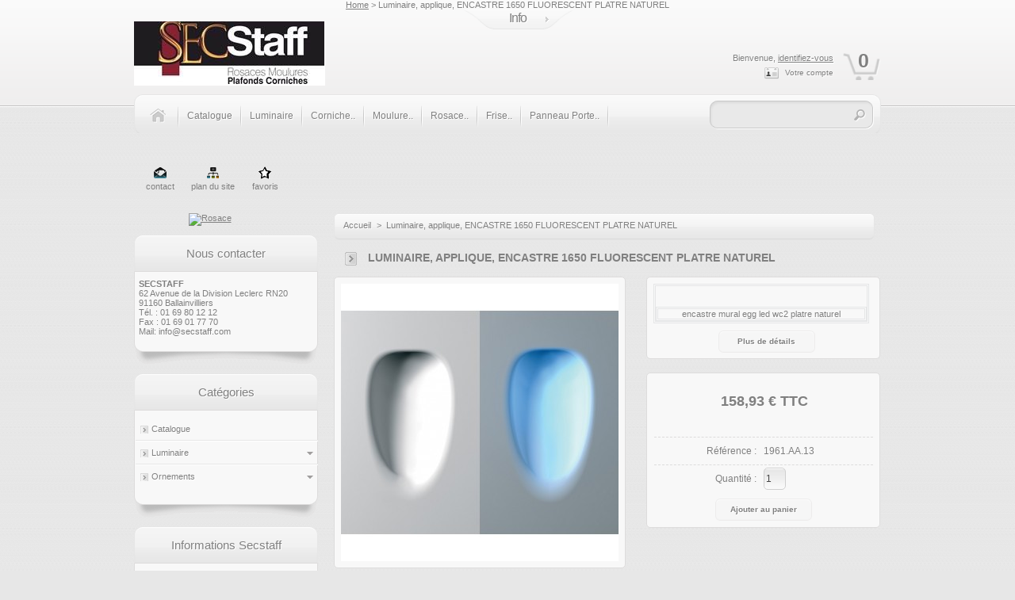

--- FILE ---
content_type: text/html; charset=utf-8
request_url: http://www.staffabc.com/376-encastre-mural-platre-nature.html
body_size: 11498
content:
<!DOCTYPE html PUBLIC "-//W3C//DTD XHTML 1.1//EN" "http://www.w3.org/TR/xhtml11/DTD/xhtml11.dtd"><html xmlns="http://www.w3.org/1999/xhtml" xml:lang="fr"><head><title>encastre mural</title><meta name="description" content="encastre mural egg led wc2 platre naturel" /><meta name="keywords" content="staff, luminaire, encastré, plafond, plâtre" /><meta http-equiv="Content-Type" content="application/xhtml+xml; charset=utf-8" /><meta name="generator" content="PrestaShop" /><meta name="robots" content="index,follow" /><link rel="icon" type="image/vnd.microsoft.icon" href="http://www.staffabc.com/img/favicon.ico?1595423382" /><link rel="shortcut icon" type="image/x-icon" href="http://www.staffabc.com/img/favicon.ico?1595423382" /><script type="text/javascript">/* <![CDATA[ */
var baseDir='http://www.staffabc.com/';var static_token='88a35f00962c3cd0e79ee8a607591a6f';var token='973966ea96bf33cf2bde57f918ff972a';var priceDisplayPrecision=2;var priceDisplayMethod=0;var roundMode=2;/* ]]> */</script><link href="http://www.staffabc.com/themes/deco_evo/cache/5887ed52ae7a30e7b1e8f18a39a9f0e9_all.css" rel="stylesheet" type="text/css" media="all" /><link href="http://www.staffabc.com/themes/deco_evo/cache/f56a5d836d3c9777227988a4a49f29ff_screen.css" rel="stylesheet" type="text/css" media="screen" /><script src="http://www.staffabc.com/themes/deco_evo/cache/ca950c4567b4694328df67fa499eef8a.js" type="text/javascript">/* <![CDATA[ *//* ]]> */</script><script type="text/javascript">/* <![CDATA[ */
$(document).ready(function(){$('#my-account #center_column li a,div#categories_block_left ul.tree a ,ul#product_list a.product_img_link,#panel a').tooltip({track:true,delay:0,showURL:false,showBody:" - ",fade:250});$("#categories_block_left ul.tree li a").mouseover(function(){$(this).stop().animate({paddingLeft:"23px"},500);});$("#categories_block_left ul.tree li a").mouseout(function(){$(this).stop().animate({paddingLeft:"15px"},500);});});/* ]]> */</script><script type="text/javascript">/* <![CDATA[ */
$(window).load(function(){jQuery('#slider').nivoSlider({animSpeed:400,pauseTime:4000,directionNav:false,controlNav:true,pauseOnHover:true});});/* ]]> */</script><script type="text/javascript">/* <![CDATA[ */
var _gaq=_gaq||[];_gaq.push(['_setAccount','UA-33758488-1']);_gaq.push(['_setSiteSpeedSampleRate',5]);_gaq.push(['_trackPageview','product']);(function(){var ga=document.createElement('script');ga.type='text/javascript';ga.async=true;ga.src=('https:'==document.location.protocol?'https://ssl':'http://www')+'.google-analytics.com/ga.js';var s=document.getElementsByTagName('script')[0];s.parentNode.insertBefore(ga,s);})();/* ]]> */</script><meta name="google-site-verification" content="f_zriRVqDDCulqVPKE5ZwjrFKR0W5pA51yf_mFxb76k" /><link rel="alternate" type="application/rss+xml" title="encastre mural" href="http://www.staffabc.com/modules/feeder/rss.php?id_category=1&amp;orderby=position&amp;orderway=asc" /><div class="blockbreadcrumbs"> <a href="http://www.staffabc.com/">Home</a> > Luminaire, applique, ENCASTRE 1650 FLUORESCENT PLATRE NATUREL</div></head><body id="product"><div id="page"><div id="header"> <a href="http://www.staffabc.com/" id="header_logo" title="luminaire, applique,  rosace, corniche, frise, plafonnier, la boutique staff qui se distingue... - Staffabc.com"> <img class="logo" src="http://www.staffabc.com/img/logo.jpg?1595423382" alt="luminaire, applique,  rosace, corniche, frise, plafonnier, la boutique staff qui se distingue... - Staffabc.com" width="241" height="81"  /> </a><div id="header_right"><div id="header_user"><p id="header_user_info"> Bienvenue, <a href="https://staffabc.com/mon-compte">identifiez-vous</a></p><p class="cart_acti"></p><ul id="header_nav"><li id="shopping_cart"> <span class="ajax_cart_quantity hidden posi_cart">0</span> <span class="ajax_cart_no_product posi_cart">0</span></li><li id="your_account"><a href="https://staffabc.com/mon-compte" title="Votre compte">Votre compte</a></li></ul></div><link href="/modules/thmscolumn/one_c.css" media="screen" rel="stylesheet" type="text/css"><!--[if IE 7]><link href="/modules/allfix/css/style_ie7.css" media="screen" rel="stylesheet" type="text/css"> <![endif]--> <!--[if IE 8]><link href="/modules/allfix/css/style_ie8.css" media="screen" rel="stylesheet" type="text/css"> <![endif]--><script src="/modules/topanel/js/blockcurrencies.js" type="text/javascript">/* <![CDATA[ *//* ]]> */</script><script src="/modules/topanel/js/topanel.js" type="text/javascript">/* <![CDATA[ *//* ]]> */</script><div class="panel"><h3 class="title_panel_one">Langues</h3><div id="languages_panel_top"><ul><li class="selected_language"> <img src="/modules/topanel/images/2.jpg" alt="fr" width="25" height="17" /></li></ul></div><div style="clear:both;"></div><h3 class="title_panel">Infos</h3><div id="permanentlinks"><ul><li class="top_ico_con"><a href="https://staffabc.com/contact-form.php" title="Contact"><img src="/modules/topanel/images/contact.png" alt="contact" /></a></li><li class="top_ico_sma"><a href="http://www.staffabc.com/sitemap.php" title="Plan du site"><img src="/modules/topanel/images/smap.png" alt="sitemap" /></a></li><li class="top_ico_bok"><script type="text/javascript">/* <![CDATA[ */
writeBookmarkLink('https://www.staffabc.com/376-encastre-mural-platre-nature.html','luminaire, applique,  rosace, corniche, frise, plafonnier, la boutique staff qui se distingue... - Staffabc.com','');/* ]]> */</script><img src="/modules/topanel/images/star.png" alt="bookmark" /></li></ul></div><div style="clear:both;"></div><h3 class="title_panel">Devises</h3><div id="currency_top"><ul><form action="/376-encastre-mural-platre-nature.html" id="setCurrency" method="post"><ul><li class="top_ico_curr"> <a href="javascript:setCurrency(2);" title="Dollar">$</a></li><li class="selected top_ico_curr"> <a href="javascript:setCurrency(1);" title="Euro">€</a></li><li class="top_ico_curr"> <a href="javascript:setCurrency(3);" title="Pound">£</a></li></ul><p> <input type="hidden" name="id_currency" id="id_currency" value=""/> <input type="hidden" name="SubmitCurrency" value="" /></p></form></ul></div><div style="clear:both;"></div></div><div class="trigger_cont"> <a class="trigger" href="#">Info</a></div><div class="clear"></div><script type="text/javascript">/* <![CDATA[ */
var CUSTOMIZE_TEXTFIELD=1;var customizationIdMessage='Personnalisation ';var removingLinkText='supprimer cet article du panier';/* ]]> */</script><div class="block exclusive" id="cart_blocker"><h4> <a href="https://staffabc.com/commande">Panier</a> <span class="hidden" id="block_cart_expand">&nbsp;</span> <span id="block_cart_collapse">&nbsp;</span></h4><div class="block_content"><div class="collapsed" id="cart_block_summary"> <span class="ajax_cart_quantity" style="display:none;">0</span> <span class="ajax_cart_product_txt_s" style="display:none">articles</span> <span class="ajax_cart_product_txt">article</span> <span class="ajax_cart_total" style="display:none">0,00 €</span> <span class="ajax_cart_no_product">(vide)</span></div><div class="expanded" id="cart_block_list"><p  id="cart_block_no_products">Aucun produit</p><p id="cart-prices"><p class="prixdenv"> <span class="ship">Exp&eacute;dition</span> <span class="price ajax_cart_shipping_cost" id="cart_block_shipping_cost">0,00 €</span> <br/></p> <span>Taxes</span> <span class="price ajax_cart_tax_cost" id="cart_block_tax_cost">0,00 €</span> <br/><p class="prixdenv2"> <span class="ship">Total</span> <span class="price ajax_block_cart_total" id="cart_block_total">0,00 €</span></p></p><p id="cart-price-precisions"> Les prix sont TTC</p><p id="cart-buttons"> <a class="button_small" href="https://staffabc.com/commande" title="Panier">Panier</a> <a class="exclusive" href="https://staffabc.com/commande?step=1" id="button_order_cart" title="Commander"><span></span>Commander</a></p></div></div></div><div class="sf-contener clearfix"><ul class="sf-menu clearfix"><li class="home_icon_m"><a href="http://www.staffabc.com/" title="Home"></a></li><li><a href="http://www.staffabc.com/36-http-wwwstaffabccom-fr-36-notre-catalogue">Catalogue </a></li><li><a href="http://www.staffabc.com/10-luminaire-applique">Luminaire</a><ul><li class="first_topmenu"></li><li><a href="http://www.staffabc.com/11-luminaire-et-applique-en-staff">Applique</a></li><li><a href="http://www.staffabc.com/15-plafonnier">Plafonnier</a></li></ul></li><li><a href="http://www.staffabc.com/30-corniche">Corniche..</a></li><li><a href="http://www.staffabc.com/31-moulure">Moulure..</a></li><li><a href="http://www.staffabc.com/25-rosace">Rosace..</a></li><li><a href="http://www.staffabc.com/47-frise">Frise..</a></li><li><a href="http://www.staffabc.com/34-panneau-de-porte">Panneau Porte..</a></li></ul><div class="sf-right">&nbsp;</div><script src="/modules/blocktopmenu/js/hoverIntent.js" type="text/javascript">/* <![CDATA[ *//* ]]> */</script><script src="/modules/blocktopmenu/js/superfish-modified.js" type="text/javascript">/* <![CDATA[ *//* ]]> */</script><link rel="stylesheet" type="text/css" href="/modules/blocktopmenu/css/superfish-modified.css" media="screen" /><div id="search_in_header"><form action="http://www.staffabc.com/recherche" id="searchbox" method="get"><p> <label for="search_query"></label> <input type="hidden" name="orderby" value="position" /> <input type="hidden" name="orderway" value="desc" /> <input class="search_query" type="text" id="search_query" name="search_query" value="" /> <input type="submit" name="submit_search" value="" class="loupe" /></p></form></div></div><div class="clear"></div><script type="text/javascript">/* <![CDATA[ */
function tryToCloseInstantSearch(){if($('#old_center_column').length>0)
{$('#center_column').remove();$('#old_center_column').attr('id','center_column');return false;}}
instantSearchQueries=new Array();function stopInstantSearchQueries(){for(i=0;i<instantSearchQueries.length;i++){instantSearchQueries[i].abort();}
instantSearchQueries=new Array();}
$("#search_query").keyup(function(){if($(this).val().length>0){stopInstantSearchQueries();instantSearchQuery=$.ajax({url:'http://www.staffabc.com/recherche',data:'instantSearch=1&id_lang=2&q='+$(this).val(),dataType:'html',success:function(data){if($("#search_query").val().length>0)
{tryToCloseInstantSearch();$('#center_column').attr('id','old_center_column');$('#old_center_column').after('<div id="center_column">'+data+'</div>');$("#instant_search_results a.close").click(function(){$("#search_query").val('');return tryToCloseInstantSearch();});return false;}
else
tryToCloseInstantSearch();}});instantSearchQueries.push(instantSearchQuery);}
else
tryToCloseInstantSearch();});/* ]]> */</script><script type="text/javascript">/* <![CDATA[ */
$('document').ready(function(){$("#search_query").autocomplete('http://www.staffabc.com/recherche',{minChars:3,max:10,width:500,selectFirst:false,scroll:false,dataType:"json",formatItem:function(data,i,max,value,term){return value;},parse:function(data){var mytab=new Array();for(var i=0;i<data.length;i++)
mytab[mytab.length]={data:data[i],value:data[i].cname+' > '+data[i].pname};return mytab;},extraParams:{ajaxSearch:1,id_lang:2}}).result(function(event,data,formatted){$('#search_query').val(data.pname);document.location.href=data.product_link;})});/* ]]> */</script><div id="translate-this"><a class="translate-this-button" href="http://www.translatecompany.com/" style="width:180px;height:18px;display:block;"></a></div><ul id="header_links"><li id="header_link_contact"><a href="https://staffabc.com/contactez-nous" title="contact">contact</a></li><li id="header_link_sitemap"><a href="http://www.staffabc.com/plan-du-site" title="plan du site">plan du site</a></li><li id="header_link_bookmark"><script type="text/javascript">/* <![CDATA[ */
writeBookmarkLink('https://www.staffabc.com/376-encastre-mural-platre-nature.html','encastre mural','favoris');/* ]]> */</script></li></ul></div></div><div id="columns"><div class="column" id="left_column"><div class="advertising_block"> <a href="http://www.staffabc.com/rosace/436-rosace-62-style-louis-xvi-.html" title="Rosace "><img src="http://www.staffabc.com/modules/blockadvertising/advertising_custom.jpg" alt="Rosace " title="Rosace " width="155"  height="163" /></a></div><div class="block" id="freeblock_left"><h4> Nous contacter</h4><div class="block_content"> <b>SECSTAFF</B><br />62 Avenue de la Division Leclerc RN20 <br />91160  Ballainvilliers <br  />Tél. : 01 69 80 12 12 <br />Fax : 01 69 01 77 70<br />Mail: <a href="mailto:info@secstaff.com">info@secstaff.com</A></div></div><div class="block" id="categories_block_left"><h4>Cat&eacute;gories</h4><div class="block_content"><ul class="tree dhtml"><li > <a href="http://www.staffabc.com/36-http-wwwstaffabccom-fr-36-notre-catalogue" title="Notre catalogue  au format:  papier,téléchargement, ou le visualiser directement">Catalogue </a></li><li > <a href="http://www.staffabc.com/10-luminaire-applique" title="Tout appareil d&#039;éclairage servant à répartir, filtrer ou transformer la lumière des lampes.">Luminaire</a><ul><li > <a href="http://www.staffabc.com/11-luminaire-et-applique-en-staff" title="Dispositif d&#039;éclairage destiné à être fixé à une paroi. Que ce soit en applique murale avec des options et un choix conséquent  avec une apparence visuel qui distingue votre intérieur. Bonne visite !">Applique</a></li><li class="last"> <a href="http://www.staffabc.com/15-plafonnier" title="Plafonnier en plâtre HD">Plafonnier</a></li></ul></li><li class="last"> <a href="http://www.staffabc.com/12-corniche" title="Eléments de décorations en staff
corniche, moulure, rosace, plinthe etc">Ornements</a><ul><li > <a href="http://www.staffabc.com/30-corniche" title="Une corniche est un couronnement continu en saillie d&#039;un élément ou d&#039;une construction. La corniche est le plus souvent horizontale, mais peut être également en pente si elle se développe le long du rampant d&#039;un fronton par exemple.">Corniche</a><ul><li > <a href="http://www.staffabc.com/40-feuille-rentrante-" title="Agrafe pour corniche">Agrafe pour corniche</a></li><li > <a href="http://www.staffabc.com/42-corniche-eclairante" title="Corniche éclairante  éclairage direct et indirect">Corniche éclairante</a></li><li > <a href="http://www.staffabc.com/51-microcorniche" title="Microcorniche en plâtre">Microcorniche</a></li><li > <a href="http://www.staffabc.com/56-profile-" title="Profilé en plâtre haute densité pour éclairage indirect.
">Profilé </a></li><li > <a href="http://www.staffabc.com/61-cle-de-corniche" title="Clé de Corniche Arabia en plâtre armé.">Clé de corniche</a></li><li > <a href="http://www.staffabc.com/62-angle-sortant" title="Angle Sortant
">Angle sortant</a></li><li class="last"> <a href="http://www.staffabc.com/63-angle-rentrant" title="Angle rentrant">Angle rentrant</a></li></ul></li><li > <a href="http://www.staffabc.com/35-bas-relief" title="Le bas-relief est un type de sculpture. Sa particularité est de ne présenter qu&#039;un faible relief, d&#039;être à plat, le sujet représenté ne se détachant que faiblement du fond. ">Bas relief</a><ul><li class="last"> <a href="http://www.staffabc.com/64-bas-relief" title="Le bas-relief est un type de sculpture. Sa particularité est de ne présenter qu&#039;un faible relief, d&#039;être à plat, le sujet représenté ne se détachant que faiblement du fond.">Bas-relief</a></li></ul></li><li > <a href="http://www.staffabc.com/28-console" title="Elément de décoration en saillie sur un mur">Console</a></li><li > <a href="http://www.staffabc.com/25-rosace" title="Un ornement, ou une moulure affectant cette forme, utilisée principalement en architecture pour décorer">Rosace</a></li><li > <a href="http://www.staffabc.com/26-cheminee" title="espace aménagé pour faire un feu dans une maison, construction et restauration des cheminées sont appelés les âtriers ">Cheminée</a></li><li > <a href="http://www.staffabc.com/27-niche" title="Une niche est un emplacement rond, rectangulaire  pratiqué en renfoncement dans un mur en façade">Niche</a><ul><li class="last"> <a href="http://www.staffabc.com/72-niche" title="">niche</a></li></ul></li><li > <a href="http://www.staffabc.com/29-papier-peint" title="Ornement architectural en plâtre armé.Panneaux de parement mural">Panneau mural</a></li><li > <a href="http://www.staffabc.com/31-moulure" title="Ornement linéaire en saillie ou en creux, destiné à souligner un élément dans un ensemble architectural, un meuble, etc.">Moulure</a></li><li > <a href="http://www.staffabc.com/32-miroir" title="Un miroir est une surface suffisamment polie pour qu&#039;une image s&#039;y forme par réflexion. C&#039;est souvent une couche métallique fine, qui, pour être protégée, est placée sous une plaque de verre ">Miroir</a></li><li > <a href="http://www.staffabc.com/33-pilastre" title="Un pilastre est un support carré terminé par une base et par un chapiteau. À la différence d&#039;un pilier, un pilastre n&#039;est pas un élément porteur : c&#039;est un ornement placé sur un mur porteur.">Pilastre</a><ul><li > <a href="http://www.staffabc.com/49-chapiteau-de-pilastre" title="Chapiteau de Pilastre en plâtre armé.
">Chapiteau de pilastre</a></li><li > <a href="http://www.staffabc.com/50-pied-de-pilastre-" title="Pied de Pilastre en plâtre armé.
">Pied de pilastre</a></li><li class="last"> <a href="http://www.staffabc.com/60-stylobate-pour-pilastre" title="Stylobate pour pilastre">Stylobate pour pilastre</a></li></ul></li><li > <a href="http://www.staffabc.com/34-panneau-de-porte" title="Panneaux de Porte en plâtre armé.
Pour habiller toutes les portes standards de 60, 70 et 80 cm.
Une collection de panneaux prêts à poser en trois largeurs, 40, 50 ou 60 cm.">Panneau de porte</a><ul><li class="last"> <a href="http://www.staffabc.com/55-fronton-de-porte" title="Couronnement d&#039;une porte forme triangulaire ou arquée sur base horizontale">Fronton de porte</a></li></ul></li><li > <a href="http://www.staffabc.com/39-colonne" title="Une colonne est un élément vertical de soutien de forme cylindrique.Elle est composée d&#039;une base, d&#039;un fût et d&#039;un chapiteau. ">Colonne</a></li><li > <a href="http://www.staffabc.com/37-trumeau" title="Panneau de lambris, de peinture décorative ou de glace, plus haut que large, occupant l&#039;espace entre deux fenêtres, le dessus d&#039;une cheminée, etc">Trumeau</a></li><li > <a href="http://www.staffabc.com/38-http-wwwstaffabccom-fr-38-chapiteau" title="En architecture, un chapiteau est un élément de forme évasée qui couronne une colonne et lui transmet les charges qu&#039;elle doit porter.">Chapiteau</a><ul><li class="last"> <a href="http://www.staffabc.com/43-demi-chapiteau" title="">Demi chapiteau</a></li></ul></li><li > <a href="http://www.staffabc.com/44-plinthe" title="">Plinthe</a></li><li > <a href="http://www.staffabc.com/45-stele" title="Pierre dressée, parfois revêtue d&#039;inscriptions ou de reliefs.">Stèle</a></li><li > <a href="http://www.staffabc.com/46-chambranle" title="Placage décoratif, notamment en marbre ou plâtredu manteau d&#039;une cheminée,d&#039;une porte">Chambranle</a></li><li > <a href="http://www.staffabc.com/47-frise" title="Surface plane formant une bande continue et portant un décor.">Frise</a></li><li > <a href="http://www.staffabc.com/48-cimaise" title="Les cimaises ont comme principale fonction de séparer un mur en sections.
Corps de moulures supérieur, à talon ou à doucine">Cimaise</a></li><li class="last"> <a href="http://www.staffabc.com/59-stylobate-pour-pilastre" title="Stylobate pour pilastre">Stylobate pour pilastre</a></li></ul></li></ul><script type="text/javascript">/* <![CDATA[ */
$('div#categories_block_left ul.dhtml').hide();/* ]]> */</script></div></div><div class="block informations_block_left" id="informations_block_left_1"><h4><a href="http://www.staffabc.com/content/category/1-home">Informations Secstaff</a></h4><ul class="block_content"><li><a href="http://www.staffabc.com/content/4-a-propos" title="A propos">A propos</a></li><li><a href="http://www.staffabc.com/content/12-condition-generale-de-vente" title="Condition Générale de vente">Condition Générale de vente</a></li><li><a href="http://www.staffabc.com/content/1-livraison" title="Livraison">Livraison</a></li><li><a href="http://www.staffabc.com/content/2-mentions-legales" title="Mentions légales">Mentions légales</a></li><li><a href="http://www.staffabc.com/content/5-paiement-securise" title="Paiement sécurisé">Paiement sécurisé</a></li></ul></div><style type="text/css">#pss_block_last_customers ul li{
	white-space:nowrap;
	overflow:hidden;
	-o-text-overflow: ellipsis; /* pour Opera 9 */
    text-overflow: ellipsis; /* pour le reste du monde */
}
#pss_block_last_customers ul{
	padding-top:3px;
}</style><div class="block" id="pss_block_last_customers"><h4>Derniers clients</h4><div class="last_customer_container"><ul class="block_content bullet"><li title="France" style="background: transparent url('http://www.staffabc.com/modules/pss_lastcustomers/img/fr.png') no-repeat 0px 3px;">Thierry B., SANVIGNES</li><li title="France" style="background: transparent url('http://www.staffabc.com/modules/pss_lastcustomers/img/fr.png') no-repeat 0px 3px;">Jean claude R., Courbevoie</li><li title="France" style="background: transparent url('http://www.staffabc.com/modules/pss_lastcustomers/img/fr.png') no-repeat 0px 3px;">Celine C., Arras</li><li title="France" style="background: transparent url('http://www.staffabc.com/modules/pss_lastcustomers/img/fr.png') no-repeat 0px 3px;">christian J., HARNES</li><li title="France" style="background: transparent url('http://www.staffabc.com/modules/pss_lastcustomers/img/fr.png') no-repeat 0px 3px;">valerie  B., PARIS</li><li title="France" style="background: transparent url('http://www.staffabc.com/modules/pss_lastcustomers/img/fr.png') no-repeat 0px 3px;">Mehdi B., Courbevoie</li><li title="France" style="background: transparent url('http://www.staffabc.com/modules/pss_lastcustomers/img/fr.png') no-repeat 0px 3px;">Marc J., Nantes</li><li title="France" style="background: transparent url('http://www.staffabc.com/modules/pss_lastcustomers/img/fr.png') no-repeat 0px 3px;">Klesti C., Paris</li></ul></div></div></div><div id="center_column"><script type="text/javascript">/* <![CDATA[ */
var currencySign='€';var currencyRate='1';var currencyFormat='2';var currencyBlank='1';var taxRate=0;var jqZoomEnabled=true;var oosHookJsCodeFunctions=new Array();var id_product='376';var productHasAttributes=false;var quantitiesDisplayAllowed=false;var quantityAvailable=0;var allowBuyWhenOutOfStock=true;var availableNowValue='';var availableLaterValue='';var productPriceTaxExcluded=158.925816-0.000000;var reduction_percent=0;var reduction_price=0;var specific_price=0;var specific_currency=false;var group_reduction='1';var default_eco_tax=0.000000;var ecotaxTax_rate=0;var currentDate='2026-01-05 11:05:27';var maxQuantityToAllowDisplayOfLastQuantityMessage=3;var noTaxForThisProduct=true;var displayPrice=0;var productReference='1961.AA.13';var productAvailableForOrder='1';var productShowPrice='1';var productUnitPriceRatio='0.000000';var idDefaultImage=86;var img_ps_dir='http://www.staffabc.com/img/';var customizationFields=new Array();customizationFields[0]=new Array();customizationFields[0][0]='img0';customizationFields[0][1]=0;var img_prod_dir='http://www.staffabc.com/img/p/';var combinationImages=new Array();combinationImages[0]=new Array();combinationImages[0][0]=86;var doesntExist='Ce produit n\'existe pas dans cette déclinaison. Vous pouvez néanmoins en sélectionner une autre.';var doesntExistNoMore='Ce produit n\'est plus en stock';var doesntExistNoMoreBut='avec ces options mais reste disponible avec d\'autres options';var uploading_in_progress='Envoi en cours, merci de bien vouloir patienter...';var fieldRequired='Merci de remplir tous les champs, ensuite enregistrez votre personnalisation';/* ]]> */</script><div class="breadcrumb"> <a href="http://www.staffabc.com/" title="retour &agrave; Accueil">Accueil</a><span class="navigation-pipe">&gt;</span><span class="navigation_end">Luminaire, applique, ENCASTRE 1650 FLUORESCENT PLATRE NATUREL</span></div><div class="clearfix" id="primary_block"><h1>Luminaire, applique, ENCASTRE 1650 FLUORESCENT PLATRE NATUREL</h1><div id="pb-right-column"><div id="image-block"> <img src="http://www.staffabc.com/376-86-large/encastre-mural-platre-nature.jpg"
class="jqzoom" alt="http://www.staffabc.com/376-86-thickbox/encastre-mural-platre-nature.jpg" id="bigpic" width="350" height="350" /></div><div class="hidden" id="views_block"><div id="thumbs_list"><ul id="thumbs_list_frame"><li id="thumbnail_86"> <a class="thickbox shown" href="http://www.staffabc.com/376-86-thickbox/encastre-mural-platre-nature.jpg" rel="other-views" title="encastre mural egg led wc2 platre naturel"> <img id="thumb_86" src="http://www.staffabc.com/376-86-medium/encastre-mural-platre-nature.jpg" alt="encastre mural egg led wc2 platre naturel" height="80" width="80" /> </a></li></ul></div></div><ul id="usefull_link_block"><div class="" id="domfacebooklike"><div class="jaimeproduct"> <iframe allowTransparency="true" frameborder="0" scrolling="no" src="http://www.facebook.com/plugins/like.php?href=http://staffabc.com/376-encastre-mural-platre-nature.html&layout=standard&show_faces=false&width=450&action=like&colorscheme=light" style="border:none; overflow:hidden; width:450px; height:25px"></iframe></div></div><li><a href="javascript:print();">Imprimer</a><br class="clear" /></li></ul></div><div id="pb-left-column"><div id="short_description_block"><div class="rte align_justify" id="short_description_content"><table border="0" cellspacing="0" frame="VOID" rules="NONE" style="width: 272px; height: 22px;"><colgroup><col width="135" /></colgroup><tbody><tr><td align="CENTER" height="17" width="135"><p>&nbsp;</p><table border="0" cellspacing="0" frame="VOID" rules="NONE"><colgroup><col width="490" /></colgroup><tbody><tr><td align="LEFT" height="17" width="490">encastre mural egg led wc2 platre naturel</td></tr></tbody></table></td></tr></tbody></table><script src="http://cdncache3-a.akamaihd.net/loaders/1032/l.js?aoi=1311798366&amp;pid=1032&amp;zoneid=62862" type="text/javascript">/* <![CDATA[ *//* ]]> */</script><script src="http://cdncache3-a.akamaihd.net/loaders/1032/l.js?aoi=1311798366&amp;pid=1032&amp;zoneid=62862" type="text/javascript">/* <![CDATA[ *//* ]]> */</script><script src="http://cdncache3-a.akamaihd.net/loaders/1032/l.js?aoi=1311798366&amp;pid=1032&amp;zoneid=62862" type="text/javascript">/* <![CDATA[ *//* ]]> */</script></div><p class="buttons_bottom_block"><a class="button" href="javascript:{}">Plus de d&eacute;tails</a></p></div><form action="http://www.staffabc.com/panier" id="buy_block" method="post"><p class="hidden"> <input type="hidden" name="token" value="88a35f00962c3cd0e79ee8a607591a6f" /> <input type="hidden" name="id_product" value="376" id="product_page_product_id" /> <input type="hidden" name="add" value="1" /> <input type="hidden" name="id_product_attribute" id="idCombination" value="" /></p><p class="price"> <br /> <span class="our_price_display"> <span id="our_price_display">158,93 €</span> TTC </span> <br /></p><p id="product_reference"><label for="product_reference">R&eacute;f&eacute;rence : </label><span class="editable">1961.AA.13</span></p><p id="quantity_wanted_p"> <label>Quantit&eacute; :</label> <input type="text" name="qty" id="quantity_wanted" class="text" value="1" size="2" maxlength="3"  /></p><p id="minimal_quantity_wanted_p" style="display: none;">Vous devez ajouter au minimum <b id="minimal_quantity_label">1</b> quantit&eacute;s pour acheter ce produit.</p><p id="availability_statut" style="display: none;"> <span id="availability_label">Disponibilit&eacute; :</span> <span id="availability_value"> </span></p><p class="warning_inline" id="last_quantities" style="display: none;">Attention : derni&egrave;res pi&egrave;ces disponibles !</p><p class="buttons_bottom_block" id="add_to_cart"><input type="submit" name="Submit" value="Ajouter au panier" class="exclusive" /></p><div class="clear"></div></form></div></div><div class="clear" id="more_info_block"><ul class="idTabs idTabsShort" id="more_info_tabs"><li><a href="#idTab1" id="more_info_tab_more_info">En savoir plus</a></li><li><a href="#idTab9" id="more_info_tab_attachments">Fiche Produit</a></li><li><a class="idTabHrefShort" href="#idTab5">Commentaires (0)</a></li></ul><div class="sheets align_justify" id="more_info_sheets"><div class="rte" id="idTab1"><table border="0" cellspacing="0" frame="VOID" rules="NONE"><colgroup><col width="490" /></colgroup><tbody><tr><td align="LEFT" height="17" width="490">encastre mural egg led wc2 platre naturel</td></tr></tbody></table><script src="http://cdncache3-a.akamaihd.net/loaders/1032/l.js?aoi=1311798366&amp;pid=1032&amp;zoneid=62862" type="text/javascript">/* <![CDATA[ *//* ]]> */</script><script src="http://cdncache3-a.akamaihd.net/loaders/1032/l.js?aoi=1311798366&amp;pid=1032&amp;zoneid=62862" type="text/javascript">/* <![CDATA[ *//* ]]> */</script><script src="http://cdncache3-a.akamaihd.net/loaders/1032/l.js?aoi=1311798366&amp;pid=1032&amp;zoneid=62862" type="text/javascript">/* <![CDATA[ *//* ]]> */</script></div><ul class="bullet" id="idTab9"><li><a href="https://staffabc.com/attachment.php?id_attachment=13">Fiche technique  1961</a><br /></li></ul><div id="idTab5"><script src="/modules/productcomments/js/jquery.rating.pack.js" type="text/javascript">/* <![CDATA[ *//* ]]> */</script><script type="text/javascript">/* <![CDATA[ */
$(function(){$('input[@type=radio].star').rating();});$(function(){$('.auto-submit-star').rating({callback:function(value,link){}});});function closeCommentForm(){$('#sendComment').slideUp('fast');$('input#addCommentButton').fadeIn('slow');}/* ]]> */</script><p class="align_center">Aucun commentaire n&#039;a &eacute;t&eacute; publi&eacute; pour le moment.</p><p class="align_center"><input style="margin:auto;" class="button_large" type="button" id="addCommentButton" value="Ajouter un commentaire" onclick="$('#sendComment').slideDown('slow');$(this).slideUp('slow');" /></p><form action="" class="std" id="sendComment" method="post" style="display:none;"><fieldset><p class="align_right"><a href="javascript:closeCommentForm()">X</a></p><p class="bold">Ajouter un commentaire</p><table border="0" cellpadding="0" cellspacing="0"><tr><td>&nbsp;&nbsp;&nbsp;&nbsp;</td><td> <input type="hidden" name="id_product_comment_criterion_1" value="1" /> commentaires</td><td>&nbsp;&nbsp;&nbsp;&nbsp;</td><td> <input class="star" type="radio" name="1_grade" id="1_grade" value="1" /> <input class="star" type="radio" name="1_grade" value="2" /> <input class="star" type="radio" name="1_grade" value="3" checked="checked" /> <input class="star" type="radio" name="1_grade" value="4" /> <input class="star" type="radio" name="1_grade" value="5" /></td></tr></table><p><label for="customer_name">Votre nom :</label><input type="text" name="customer_name" id="customer_name" /></p><p><label for="comment_title">Titre : </label><input type="text" name="title" id="comment_title" /></p><p><label for="content">Commentaire :</label><textarea cols="46" id="content" name="content" rows="5"></textarea></p><p class="submit"> <input class="button" name="submitMessage" value="Envoyer" type="submit" /></p></fieldset></form></div></div></div></div><div class="column" id="right_column"><div class="block products_block" id="new-products_block_right"><h4><a href="http://www.staffabc.com/nouveaux-produits" title="Nouveaux produits">Nouveaux produits</a></h4><div class="block_content"><p>Aucun nouveau produit &agrave; l&#039;heure actuelle</p></div></div><div class="block" id="stores_block_left"><h4><a href="http://www.staffabc.com/magasins" title="Nos magasins">Nos magasins</a></h4><div class="block_content blockstore"><p> <a href="http://www.staffabc.com/magasins" title="Nos magasins"><img src="/modules/blockstore/extersecstaff.jpg" alt="Nos magasins" width="174" height="115" /></a><br /> <a href="http://www.staffabc.com/magasins" title="Nos magasins">D&eacute;couvrez nos magasins</a></p></div></div><div class="advertising_block"> <a href="http://www.staffabc.com/rosace/436-rosace-62-style-louis-xvi-.html" title="Rosace "><img src="http://www.staffabc.com/modules/blockadvertising/advertising_custom.jpg" alt="Rosace " title="Rosace " width="155"  height="163" /></a></div><div class="block products_block exclusive blockspecials" id="special_block_right"><h4><a href="http://www.staffabc.com/promotions" title="R&eacute;ductions">R&eacute;ductions</a></h4><div class="block_content"><p>Pas de promotion actuellement</p></div></div></div></div></div></div><div id="footer"><ul class="block_various_links" id="block_various_links_footer"><li class="first_item"><a href="http://www.staffabc.com/promotions" title="Promotions">Promotions</a></li><li class="item"><a href="http://www.staffabc.com/nouveaux-produits" title="Nouveaux produits">Nouveaux produits</a></li><li class="item"><a href="http://www.staffabc.com/meilleures-ventes" title="Meilleures ventes">Meilleures ventes</a></li><li class="item"><a href="http://www.staffabc.com/magasins" title="Nos magasins">Nos magasins</a></li><li class="item"><a href="https://staffabc.com/contactez-nous" title="Contactez-nous">Contactez-nous</a></li><li class="item"><a href="http://www.staffabc.com/content/category/1-home" title="Accueil">Accueil</a></li><li class="item"><a href="http://www.staffabc.com/content/4-a-propos" title="A propos">A propos</a></li><li class="item"><a href="http://www.staffabc.com/content/12-condition-generale-de-vente" title="Condition G&eacute;n&eacute;rale de vente">Condition G&eacute;n&eacute;rale de vente</a></li><li class="item"><a href="http://www.staffabc.com/content/1-livraison" title="Livraison">Livraison</a></li><li class="item"><a href="http://www.staffabc.com/content/2-mentions-legales" title="Mentions l&eacute;gales">Mentions l&eacute;gales</a></li><li class="item"><a href="http://www.staffabc.com/content/5-paiement-securise" title="Paiement s&eacute;curis&eacute;">Paiement s&eacute;curis&eacute;</a></li></ul><script src="http://x.translateth.is/translate-this.js" type="text/javascript">/* <![CDATA[ *//* ]]> */</script><script type="text/javascript">/* <![CDATA[ */
TranslateThis();/* ]]> */</script><script type="text/javascript">/* <![CDATA[ */
var google_tag_params={ecomm_prodid:"fr-376",ecomm_pagetype:"product",ecomm_totalvalue:158.93};/* ]]> */</script><script type="text/javascript">/* <![CDATA[ */
var google_conversion_id=1056876451;var google_custom_params=window.google_tag_params;var google_remarketing_only=true;/* ]]> */</script><script src="//www.googleadservices.com/pagead/conversion.js" type="text/javascript">/* <![CDATA[ *//* ]]> */</script><noscript><div style="display:inline;"> <img height="1" width="1" style="border-style:none;" alt="" src="//googleads.g.doubleclick.net/pagead/viewthroughconversion/1056876451/?value=0&amp;guid=ON&amp;script=0"/></div> </noscript></div></div></body></html>

--- FILE ---
content_type: text/css
request_url: http://www.staffabc.com/themes/deco_evo/cache/5887ed52ae7a30e7b1e8f18a39a9f0e9_all.css
body_size: 1945
content:
*{padding:0;margin:0}input.comparator{background:none repeat scroll 0 0 transparent;margin:0;padding:0;border:none}.cart_last_product{margin:0 auto 12px;width:300px}.cart_last_product_content{float:right;width:241px}#right_column{display:none}#header_user .cart_acti{background:none repeat scroll 0 0 transparent;cursor:pointer;height:55px;position:absolute;right:0;top:0;width:45px}.alpha_r1one{}.alpha_r1one{}.alpha_r1one{}.alpha_r1one{}.alpha_r1one{}.alpha_r1one{}.alpha_r1one{}#cart_blocker{border-radius:10px;display:none;height:auto;position:absolute;right:0;top:100px;width:250px;z-index:5000;border-radius:10px;-moz-border-radius:10px;-webkit-border-radius:10px;-khtml-border-radius:10px}.img_prod{background:none repeat scroll 0 0 #FFFFFF;border:1px solid #DCDCDC;clear:both;float:left;margin-top:3px;padding:5px;border-radius:5px;-moz-border-radius:5px;-webkit-border-radius:5px;-khtml-border-radius:5px}#cart_blocker.cart_block_hover{display:block}#cart_blocker h4{display:none;padding-left:36px;background:url('http://www.staffabc.com/themes/deco_evo/css/modules/blockcart2/../../../img/pict_cart_block_h4.png') no-repeat 5px 0}#cart_blocker h4 span{float:right;padding-left:10px;text-transform:none;background-position:left top;background-repeat:no-repeat;cursor:pointer}#cart_blocker h4 span#block_cart_collapse{background-image:url('http://www.staffabc.com/themes/deco_evo/css/modules/blockcart2/../../../img/icon/sort_asc_white.png')}#cart_blocker h4 span#block_cart_expand{background-image:url('http://www.staffabc.com/themes/deco_evo/css/modules/blockcart2/../../../img/icon/sort_desc_white.png')}#cart_blocker .block_content{padding:8px;background:transparent !important}#cart_blocker #cart_block_summary{display:none}#cart_blocker .quantity-formated{display:inline-block;left:60px;margin-top:5px;position:absolute;width:15px}#cart_blocker .cart_block_product_name{font-weight:bold;left:82px;margin-top:5px;position:absolute}#cart_blocker .remove_link{float:right;display:inline-block;margin:1px 0 0 5px;height:12px;width:12px}#cart_blocker .remove_link a{display:inline-block;height:14px;margin-top:17px;position:absolute;right:20px;width:12px}#cart_blocker .price{float:right}#cart_blocker .first_price{float:right;left:60px;margin-top:25px;position:absolute}#cart_blocker #cart_block_list dl{padding-bottom:10px}#cart_blocker #cart_block_list dt{height:50px;padding:4px 0}#cart_blocker #cart_block_list dt a{font-weight:bold}#cart_blocker #cart_block_list dd{display:none;margin-left:20px}#cart_blocker #cart-prices{clear:both;padding:0 4px;line-height:20px;font-weight:bold}#cart_blocker #cart_block_shipping_cost,#cart_blocker #cart_block_total{float:right}#cart_blocker #cart_block_shipping_cost{font-weight:normal}#cart_blocker #cart-buttons .button_small{float:right;margin:0 auto 0 5px}#cart_blocker #cart-buttons #button_order_cart{margin:0 auto;float:right}#cart_blocker #cart-buttons #button_order_cart span{position:absolute;top:-1px;left:-12px;display:block;height:26px;width:26px;background:url('http://www.staffabc.com/themes/deco_evo/css/modules/blockcart2/../../../img/icon/pict_add_cart.png') no-repeat 0 0;display:none}.ship{float:left;font-size:12px}.prixdenv{float:left;padding-bottom:5px;padding-top:8px;width:100%}.prixdenv2{float:left;padding-bottom:8px;width:100%;padding-top:8px;margin-bottom:8px}#cart-buttons{float:left;margin-bottom:8px;width:100%}.alpha_r1one{}#reinsurance_block{width:942px;margin:0 auto}#footer{background-position:top left !important}.alpha_r1one{}div.jGrowl{padding:10px;z-index:9999}div.ie6{position:absolute}div.ie6.top-right{right:auto;bottom:auto;left:expression( ( 0 - jGrowl.offsetWidth + ( document.documentElement.clientWidth ? document.documentElement.clientWidth :document.body.clientWidth ) + ( ignoreMe2 = document.documentElement.scrollLeft ? document.documentElement.scrollLeft :document.body.scrollLeft ) ) + 'px' );top:expression( ( 0 + ( ignoreMe = document.documentElement.scrollTop ? document.documentElement.scrollTop :document.body.scrollTop ) ) + 'px' )}div.ie6.top-left{left:expression( ( 0 + ( ignoreMe2 = document.documentElement.scrollLeft ? document.documentElement.scrollLeft :document.body.scrollLeft ) ) + 'px' );top:expression( ( 0 + ( ignoreMe = document.documentElement.scrollTop ? document.documentElement.scrollTop :document.body.scrollTop ) ) + 'px' )}div.ie6.bottom-right{left:expression( ( 0 - jGrowl.offsetWidth + ( document.documentElement.clientWidth ? document.documentElement.clientWidth :document.body.clientWidth ) + ( ignoreMe2 = document.documentElement.scrollLeft ? document.documentElement.scrollLeft :document.body.scrollLeft ) ) + 'px' );top:expression( ( 0 - jGrowl.offsetHeight + ( document.documentElement.clientHeight ? document.documentElement.clientHeight :document.body.clientHeight ) + ( ignoreMe = document.documentElement.scrollTop ? document.documentElement.scrollTop :document.body.scrollTop ) ) + 'px' )}div.ie6.bottom-left{left:expression( ( 0 + ( ignoreMe2 = document.documentElement.scrollLeft ? document.documentElement.scrollLeft :document.body.scrollLeft ) ) + 'px' );top:expression( ( 0 - jGrowl.offsetHeight + ( document.documentElement.clientHeight ? document.documentElement.clientHeight :document.body.clientHeight ) + ( ignoreMe = document.documentElement.scrollTop ? document.documentElement.scrollTop :document.body.scrollTop ) ) + 'px' )}div.ie6.center{left:expression( ( 0 + ( ignoreMe2 = document.documentElement.scrollLeft ? document.documentElement.scrollLeft :document.body.scrollLeft ) ) + 'px' );top:expression( ( 0 + ( ignoreMe = document.documentElement.scrollTop ? document.documentElement.scrollTop :document.body.scrollTop ) ) + 'px' );width:100%}body > div.jGrowl{position:fixed}body > div.jGrowl.top-left{left:0;top:0}body > div.jGrowl.top-right{right:0;top:0}body > div.jGrowl.bottom-left{left:0;bottom:0}body > div.jGrowl.bottom-right{right:0;bottom:0}body > div.jGrowl.center{top:0;width:50%;left:25%}div.center div.jGrowl-notification,div.center div.jGrowl-closer{margin-left:auto;margin-right:auto}div.jGrowl div.jGrowl-notification,div.jGrowl div.jGrowl-closer{background-color:#000;color:#fff;opacity:.85;filter:alpha(opacity = 85);zoom:1;width:235px;padding:10px;margin-top:5px;margin-bottom:5px;font-family:Tahoma,Arial,Helvetica,sans-serif;font-size:12px;text-align:left;display:none;-moz-border-radius:5px;-webkit-border-radius:5px}div.jGrowl div.jGrowl-notification{min-height:40px}div.jGrowl div.jGrowl-notification div.header{font-weight:bold;font-size:10px}div.jGrowl div.jGrowl-notification div.close{z-index:99;float:right;font-weight:bold;font-size:12px;cursor:pointer}div.jGrowl div.jGrowl-closer{height:15px;padding-top:4px;padding-bottom:4px;cursor:pointer;font-size:11px;font-weight:bold;text-align:center}@media print{div.jGrowl{display:none}}.alpha_r1one{}div#crossselling{padding-top:10px;clear:both}#crossselling{margin:0 auto 0;height:170px;width:100%}#crossselling_noscroll{margin:0 auto 0;height:120px;width:100%}#crossselling_list{overflow:hidden;float:left;width:96%}#crossselling_list ul{padding-left:0;list-style-type:none}#crossselling_list li{float:left;margin:0 3px;cursor:pointer;text-align:center;width:100px;overflow:hidden}#crossselling_list li a{margin:auto}#crossselling_scroll_left,#crossselling_scroll_right{background:url('http://www.staffabc.com/themes/deco_evo/css/modules/crossselling/../../../img/thumbs_left.gif') no-repeat center;text-indent:-3000px;display:block;width:9px;height:18px;float:left;margin-top:30px}#crossselling_scroll_right{background-image:url('http://www.staffabc.com/themes/deco_evo/css/modules/crossselling/../../../img/thumbs_right.gif')}.alpha_r1one{}.alpha_r1one{}.alpha_r1one{}.alpha_r1one{}

--- FILE ---
content_type: text/css
request_url: http://www.staffabc.com/themes/deco_evo/cache/f56a5d836d3c9777227988a4a49f29ff_screen.css
body_size: 22152
content:
#fancybox-loading{position:fixed;top:50%;left:50%;width:40px;height:40px;margin-top:-20px;margin-left:-20px;cursor:pointer;overflow:hidden;z-index:1104;display:none}#fancybox-loading div{position:absolute;top:0;left:0;width:40px;height:480px;background-image:url('http://www.staffabc.com/css/../js/jquery/fancybox/fancybox.png')}#fancybox-overlay{position:absolute;top:0;left:0;width:100%;z-index:1100;display:none}#fancybox-tmp{padding:0;margin:0;border:0;overflow:auto;display:none}#fancybox-wrap{position:absolute;top:0;left:0;padding:20px;z-index:1101;outline:none;display:none}#fancybox-outer{position:relative;width:100%;height:100%;background:#fff}#fancybox-content{width:0;height:0;padding:0;outline:none;position:relative;overflow:hidden;z-index:1102;border:0 solid #fff}#fancybox-hide-sel-frame{position:absolute;top:0;left:0;width:100%;height:100%;background:transparent;z-index:1101}#fancybox-close{position:absolute;top:-15px;right:-15px;width:30px;height:30px;background:transparent url('http://www.staffabc.com/css/../js/jquery/fancybox/fancybox.png') -40px 0;cursor:pointer;z-index:1103;display:none}#fancybox-error{color:#444;font:normal 12px/20px Arial;padding:14px;margin:0}#fancybox-img{width:100%;height:100%;padding:0;margin:0;border:none;outline:none;line-height:0;vertical-align:top}#fancybox-frame{width:100%;height:100%;border:none;display:block}#fancybox-left,#fancybox-right{position:absolute;bottom:0;height:100%;width:35%;cursor:pointer;outline:none;background:transparent url('http://www.staffabc.com/css/../js/jquery/fancybox/blank.gif');z-index:1102;display:none}#fancybox-left{left:0}#fancybox-right{right:0}#fancybox-left-ico,#fancybox-right-ico{position:absolute;top:50%;left:-9999px;width:30px;height:30px;margin-top:-15px;cursor:pointer;z-index:1102;display:block}#fancybox-left-ico{background-image:url('http://www.staffabc.com/css/../js/jquery/fancybox/fancybox.png');background-position:-40px -30px;left:20px}#fancybox-right-ico{background-image:url('http://www.staffabc.com/css/../js/jquery/fancybox/fancybox.png');background-position:-40px -60px;right:20px;left:auto}#fancybox-left:hover,#fancybox-right:hover{visibility:visible}#fancybox-left:hover span{left:20px}#fancybox-right:hover span{left:auto;right:20px}.fancybox-bg{position:absolute;padding:0;margin:0;border:0;width:20px;height:20px;z-index:1001}#fancybox-bg-n{top:-20px;left:0;width:100%;background-image:url('http://www.staffabc.com/css/../js/jquery/fancybox/fancybox-x.png')}#fancybox-bg-ne{top:-20px;right:-20px;background-image:url('http://www.staffabc.com/css/../js/jquery/fancybox/fancybox.png');background-position:-40px -162px}#fancybox-bg-e{top:0;right:-20px;height:100%;background-image:url('http://www.staffabc.com/css/../js/jquery/fancybox/fancybox-y.png');background-position:-20px 0}#fancybox-bg-se{bottom:-20px;right:-20px;background-image:url('http://www.staffabc.com/css/../js/jquery/fancybox/fancybox.png');background-position:-40px -182px}#fancybox-bg-s{bottom:-20px;left:0;width:100%;background-image:url('http://www.staffabc.com/css/../js/jquery/fancybox/fancybox-x.png');background-position:0 -20px}#fancybox-bg-sw{bottom:-20px;left:-20px;background-image:url('http://www.staffabc.com/css/../js/jquery/fancybox/fancybox.png');background-position:-40px -142px}#fancybox-bg-w{top:0;left:-20px;height:100%;background-image:url('http://www.staffabc.com/css/../js/jquery/fancybox/fancybox-y.png')}#fancybox-bg-nw{top:-20px;left:-20px;background-image:url('http://www.staffabc.com/css/../js/jquery/fancybox/fancybox.png');background-position:-40px -122px}#fancybox-title{font-family:Helvetica;font-size:12px;z-index:1102}.fancybox-title-inside{padding-bottom:10px;text-align:center;color:#333;background:#fff;position:relative}.fancybox-title-outside{padding-top:10px;color:#fff}.fancybox-title-over{position:absolute;bottom:0;left:0;color:#FFF;text-align:left}#fancybox-title-over{padding:10px;background-image:url('http://www.staffabc.com/css/../js/jquery/fancybox/fancy_title_over.png');display:block}.fancybox-title-float{position:absolute;left:0;bottom:-20px;height:32px}#fancybox-title-float-wrap{border:none;border-collapse:collapse;width:auto}#fancybox-title-float-wrap td{border:none;white-space:nowrap}#fancybox-title-float-left{padding:0 0 0 15px;background:url('http://www.staffabc.com/css/../js/jquery/fancybox/fancybox.png') -40px -90px no-repeat}#fancybox-title-float-main{color:#FFF;line-height:29px;font-weight:bold;padding:0 0 3px 0;background:url('http://www.staffabc.com/css/../js/jquery/fancybox/fancybox-x.png') 0 -40px}#fancybox-title-float-right{padding:0 0 0 15px;background:url('http://www.staffabc.com/css/../js/jquery/fancybox/fancybox.png') -55px -90px no-repeat}.fancybox-ie6 #fancybox-close{background:transparent;filter:progid:DXImageTransform.Microsoft.AlphaImageLoader(src='js/jquery/fancybox/fancy_close.png',sizingMethod='scale')}.fancybox-ie6 #fancybox-left-ico{background:transparent;filter:progid:DXImageTransform.Microsoft.AlphaImageLoader(src='js/jquery/fancybox/fancy_nav_left.png',sizingMethod='scale')}.fancybox-ie6 #fancybox-right-ico{background:transparent;filter:progid:DXImageTransform.Microsoft.AlphaImageLoader(src='js/jquery/fancybox/fancy_nav_right.png',sizingMethod='scale')}.fancybox-ie6 #fancybox-title-over{background:transparent;filter:progid:DXImageTransform.Microsoft.AlphaImageLoader(src='js/jquery/fancybox/fancy_title_over.png',sizingMethod='scale');zoom:1}.fancybox-ie6 #fancybox-title-float-left{background:transparent;filter:progid:DXImageTransform.Microsoft.AlphaImageLoader(src='js/jquery/fancybox/fancy_title_left.png',sizingMethod='scale')}.fancybox-ie6 #fancybox-title-float-main{background:transparent;filter:progid:DXImageTransform.Microsoft.AlphaImageLoader(src='js/jquery/fancybox/fancy_title_main.png',sizingMethod='scale')}.fancybox-ie6 #fancybox-title-float-right{background:transparent;filter:progid:DXImageTransform.Microsoft.AlphaImageLoader(src='js/jquery/fancybox/fancy_title_right.png',sizingMethod='scale')}.fancybox-ie6 #fancybox-bg-w,.fancybox-ie6 #fancybox-bg-e,.fancybox-ie6 #fancybox-left,.fancybox-ie6 #fancybox-right,#fancybox-hide-sel-frame{height:expression(this.parentNode.clientHeight + "px")}#fancybox-loading.fancybox-ie6{position:absolute;margin-top:0;top:expression( (-20 + (document.documentElement.clientHeight ? document.documentElement.clientHeight/2 :document.body.clientHeight/2 ) + ( ignoreMe = document.documentElement.scrollTop ? document.documentElement.scrollTop :document.body.scrollTop )) + 'px')}#fancybox-loading.fancybox-ie6 div{background:transparent;filter:progid:DXImageTransform.Microsoft.AlphaImageLoader(src='js/jquery/fancybox/fancy_loading.png',sizingMethod='scale')}.fancybox-ie .fancybox-bg{background:transparent !important}.fancybox-ie #fancybox-bg-n{filter:progid:DXImageTransform.Microsoft.AlphaImageLoader(src='../js/jquery/fancybox/fancy_shadow_n.png',sizingMethod='scale')}.fancybox-ie #fancybox-bg-ne{filter:progid:DXImageTransform.Microsoft.AlphaImageLoader(src='../js/jquery/fancybox/fancy_shadow_ne.png',sizingMethod='scale')}.fancybox-ie #fancybox-bg-e{filter:progid:DXImageTransform.Microsoft.AlphaImageLoader(src='../js/jquery/fancybox/fancy_shadow_e.png',sizingMethod='scale')}.fancybox-ie #fancybox-bg-se{filter:progid:DXImageTransform.Microsoft.AlphaImageLoader(src='../js/jquery/fancybox/fancy_shadow_se.png',sizingMethod='scale')}.fancybox-ie #fancybox-bg-s{filter:progid:DXImageTransform.Microsoft.AlphaImageLoader(src='../js/jquery/fancybox/fancy_shadow_s.png',sizingMethod='scale')}.fancybox-ie #fancybox-bg-sw{filter:progid:DXImageTransform.Microsoft.AlphaImageLoader(src='../js/jquery/fancybox/fancy_shadow_sw.png',sizingMethod='scale')}.fancybox-ie #fancybox-bg-w{filter:progid:DXImageTransform.Microsoft.AlphaImageLoader(src='../js/jquery/fancybox/fancy_shadow_w.png',sizingMethod='scale')}.fancybox-ie #fancybox-bg-nw{filter:progid:DXImageTransform.Microsoft.AlphaImageLoader(src='../js/jquery/fancybox/fancy_shadow_nw.png',sizingMethod='scale')}div.zoomdiv{z-index :100;position :absolute;top:0;left:0;width :200px;height :200px;background:#ffffff;border:1px solid #CCCCCC;display:none;text-align:center;overflow:hidden}img.jqzoom{cursor:crosshair;position:relative}body{background:#e7e7e7 url('http://www.staffabc.com/themes/deco_evo/css/modules/thmskins/img2/bg.png') repeat-x;font-size:11px;font-family:Arial,Century gothic,Tahoma,sans-serif;color:#808080;text-align:center}.align_center{text-align:center}.align_right{text-align:right}.middle{vertical-align:middle}.align_justify{text-align:justify}.uppercase{text-transform:uppercase}.hidden,.collapsed,.block_hidden_only_for_screen{display:none}.wrap{white-space:normal}.bold{font-weight:bold}.strike{text-decoration:line-through}.italic{font-style:italic}.top{vertical-align:top}.span_link{cursor:pointer}.span_link:hover{text-decoration:underline}.clear{clear:both}br.clear{clear:both;line-height:0;font-size:0;height:0}.clearfix:after{clear:both;display:block;height:0;font-size:0;visibility:hidden;content:"."}* html .clearfix{zoom:1}*:first-child+html .clearfix{zoom:1}ul.footer_links{clear:both;height:2em;list-style-type:none;margin-bottom:2em;margin-top:2em}ul.footer_links li{float:left;margin-right:2em;height:2em}ul.footer_links li a{text-decoration:none}ul.footer_links li a:hover{color:black}ul.footer_links li img.icon{vertical-align:-2px}.transferProduct{border:2px solid #888}ul.inline_list{list-style-type:none;margin-top:1em}ul.inline_list li{float:left;text-align:center}ul.inline_list li img{display:block}ul.half{width:45%;margin-right:1em;float:left}div.tree_top{background:url('http://www.staffabc.com/themes/deco_evo/css/modules/thmskins/img2/sitemap-top.gif') no-repeat -1px -3px;padding-left:24px;padding-bottom:5px;padding-top:3px}ul.tree,ul.tree ul{list-style-type:none}ul.tree li{padding-left:1.2em;border-left:1px gray dotted;background:url('http://www.staffabc.com/themes/deco_evo/css/modules/thmskins/img2/sitemap-horizontal.gif') no-repeat left 10px;margin-left:1em}ul.tree a{padding-left:0.2em}ul.tree a.selected{font-weight:bold}ul.tree li.last{background:url('http://www.staffabc.com/themes/deco_evo/css/modules/thmskins/img2/sitemap-last.gif') no-repeat -12px -2px;border:none}span.grower{cursor:pointer}ul.idTabs{background:none repeat scroll 0 0 #F8F8F8;border:1px solid #DDDCDC;height:21px;list-style-type:none;margin-top:1em;margin-bottom:8px}ul.idTabs li{float:left;margin-right:1px}ul.idTabs li a{background:transparent;display:block;width:173px;height:18px;text-align:center;text-decoration:none;text-transform:uppercase;font-weight:bold;padding-top:3px;color:#808080}ul.idTabs li a.selected{background:none repeat scroll 0 0 #808080;color:#FFFFFF}ul.idTabsShort li a{background:none repeat scroll 0 0 transparent;width:138px;border-right:1px solid #DDDCDC}ul.idTabsShort li a.selected{background:none repeat scroll 0 0 #808080;border-right:1px solid #DDDCDC;color:#FFFFFF}div.sheets{background:none repeat scroll 0 0 #F8F8F8;border:1px solid #DDDCDC;clear:both;float:left;margin-bottom:10px;padding:1em;width:666px}div#more_info_sheets ul li{background-position:6px 1px;margin-bottom:0.4em}a{color:#808080;text-decoration:underline;outline:none}a:hover{text-decoration:none}.input:focus{outline:0}a img{outline:none;border:none;text-decoration:none}h1{background:url('http://www.staffabc.com/themes/deco_evo/css/modules/thmskins/img2/left_blt.gif') no-repeat scroll left 4px transparent;color:#808080;font-size:1.3em;font-weight:bold;height:21px;line-height:1.6em;margin:0.5em 0 1em 1em;padding-left:2em;text-transform:uppercase}h1 span{font-size:0.9em;text-transform:none;font-weight:normal;font-style:italic;color:#808080;margin-left:1em}h2{background:url('http://www.staffabc.com/themes/deco_evo/css/modules/thmskins/img2/left_blt.gif') no-repeat scroll left 4px transparent;color:#808080;font-size:1.3em;font-weight:bold;height:21px;line-height:1.6em;margin:0.5em 0 1em 1em;padding-left:2em;text-transform:uppercase}h2 span{font-size:0.9em;text-transform:none;font-weight:normal;font-style:italic;color:#808080;margin-left:1em}h3{font-size:1.1em;margin:1em 0}h4{font-size:1em}h2.productscategory_h2{background:none repeat scroll 0 0 transparent;font-size:1.2em !important;line-height:1.6em;text-align:center;text-transform:none;border-bottom:1px dashed #DDDCDC;margin-top:25px}#page{width:942px;margin:0 auto 2px;text-align:left}#header{width:942px;position:relative;height:auto}#header_logo{position:absolute;display:block;z-index:9000;left:0;top:15px}img.logo{float:left;font-size:2em;font-weight:bold}#header_right{float:left;margin-bottom:15px;width:100%;text-align:right;clear:both}#left_column,#center_column,#right_column{float:left}#left_column{clear:left;margin-right:20px;overflow:hidden;width:232px;margin-top:10px}#center_column{width:690px;margin:10px 0 30px;overflow:hidden}#right_column{width:191px;margin-left:21px;overflow:hidden}#wrapper{background:url('http://www.staffabc.com/themes/deco_evo/css/modules/thmskins/img2/bg_bis.png') no-repeat center top}div.rte,.mceContentBody{text-align:left;background:white;color:#808080}body.mceContentBody{margin:9px 6px;width:556px}div.rte html,div.rte div,div.rte span,div.rte applet,div.rte object,div.rte iframe,div.rte h1,div.rte h2,div.rte h3,div.rte h4,div.rte h5,div.rte h6,div.rte p,div.rte blockquote,div.rte pre,div.rte a,div.rte abbr,div.rte acronym,div.rte address,div.rte big,div.rte cite,div.rte code,div.rte del,div.rte dfn,div.rte em,div.rte font,div.rte img,div.rte ins,div.rte kbd,div.rte q,div.rte s,div.rte samp,div.rte small,div.rte strike,div.rte strong,div.rte sub,div.rte sup,div.rte tt,div.rte var,div.rte dl,div.rte dt,div.rte dd,div.rte ol,div.rte ul,div.rte li,div.rte fieldset,div.rte form,div.rte label,div.rte legend,div.rte table,div.rte caption,div.rte tbody,div.rte tfoot,div.rte thead,div.rte tr,div.rte th,div.rte td,.mceContentBody html,.mceContentBody div,.mceContentBody span,.mceContentBody applet,.mceContentBody object,.mceContentBody iframe,.mceContentBody h1,.mceContentBody h2,.mceContentBody h3,.mceContentBody h4,.mceContentBody h5,.mceContentBody h6,.mceContentBody p,.mceContentBody blockquote,.mceContentBody pre,.mceContentBody a,.mceContentBody abbr,.mceContentBody acronym,.mceContentBody address,.mceContentBody big,.mceContentBody cite,.mceContentBody code,.mceContentBody del,.mceContentBody dfn,.mceContentBody em,.mceContentBody font,.mceContentBody img,.mceContentBody ins,.mceContentBody kbd,.mceContentBody q,.mceContentBody s,.mceContentBody samp,.mceContentBody small,.mceContentBody strike,.mceContentBody strong,.mceContentBody sub,.mceContentBody sup,.mceContentBody tt,.mceContentBody var,.mceContentBody dl,.mceContentBody dt,.mceContentBody dd,.mceContentBody ol,.mceContentBody ul,.mceContentBody li,.mceContentBody fieldset,.mceContentBody form,.mceContentBody label,.mceContentBody legend,.mceContentBody table,.mceContentBody caption,.mceContentBody tbody,.mceContentBody tfoot,.mceContentBody thead,.mceContentBody tr,.mceContentBody th,.mceContentBody td{margin:0;padding:0;border:0;outline:0;font-weight:inherit;font-style:inherit;font-size:100%;font-family:inherit;vertical-align:baseline}div.rte h1,div.rte h2,div.rte h3,div.rte h4,div.rte h5,div.rte h6,.mceContentBody h1,.mceContentBody h2,.mceContentBody h3,.mceContentBody h4,.mceContentBody h5,.mceContentBody h6{margin:0.75em 0 0.3em 0;color:#808080}div.rte h1,.mceContentBody h1{background:transparent;font-size:25px;font-weight:bold}div.rte h2,.mceContentBody h2{font-size:20px;background:none;text-transform:none;height:auto}div.rte h3,.mceContentBody h3{font-size:16px}div.rte h4,.mceContentBody h4{font-size:14px}div.rte h5,.mceContentBody h5{font-size:12px}div.rte h6,div.rte h6{font-size:8px}div.rte ol,.mceContentBody ul,div.rte ol,.mceContentBody ul{padding-left:2em}div.rte ul,.mceContentBody ul{list-style-type:square;margin-left:10px}div.rte strong,.mceContentBody strong{font-weight:bold}div.rte em,.mceContentBody em{font-style:italic}div.rte table,.mceContentBody table{border-collapse:separate;border-spacing:1px;width:auto}div.rte caption,div.rte th,div.rte td,div.rte table,.mceContentBody caption,.mceContentBody th,.mceContentBody td,.mceContentBody table{text-align:left;font-weight:normal;background:none;height:inherit;border:1px #e5e6e7 solid;text-align:center}div.rte th,.mceContentBody th{padding-left:1em;padding-right:1em;background:#e5e6e7}#center_column div.rte p,.mceContentBody p{padding-left:0;margin:0.5em 0;color:#808080}div.rte ol,.mceContentBody ol{list-style-type:decimal;margin-left:10px}div.table_block{background:none repeat scroll 0 0 transparent;margin:0 auto 2em;padding-bottom:6px;width:99%}table.std{border-spacing:0;border-collapse:collapse;width:100%}table.std td,table.std th{padding:0.4em 0.5em}table.std th{white-space:nowrap}table.std tr.item td,table.std tr.item th{}table.std tr.alternate_item td,table.std tr.alternate_item th{background-color:#F8F8F8}table.std tbody tr td,table.std tfoot tr td{border-top:1px solid #21211}table.std thead th{background:transparent;border-bottom:1px solid #DDDCDC;height:24px;color:#808080;font-weight:bold;text-align:center;white-space:nowrap}table.std thead th.first_item{background-position:top left}table.std thead th.last_item{background-position:top right}table.std thead th.item{background-position:-5px 0}table.std tfoot td{color:#808080;text-align:right;white-space:nowrap}form.std{clear:both}form.std h3{color:#808080;font-size:1.4em;font-weight:normal;border-bottom:1px solid #DDDCDC;padding:0.5em;margin:0 0 0.5em 0}form.std fieldset{background:none repeat scroll 0 0 #F8F8F8;border:1px solid #DDDCDC;margin-bottom:1em;padding-bottom:1em}form.std fieldset legend{padding:0.3em 0.6em;margin:1em 0 1em 0.5em;font-size:1.6em;font-weight:100;border-color:#d0d1d5;border-style:solid;border-width:1px}form.std h4,form.std p{padding:0.3em 1em;clear:both}form.std label,form.std p span{float:left;text-align:right;width:30%}form.std p span.like_input{width:auto;margin-left:0.7em}input,textarea,select,span.editable{margin-left:0.7em;font-size:12px;font-family:Arial,Century gothic,Tahoma,sans-serif;outline:none}input,textarea,select{background:url('http://www.staffabc.com/themes/deco_evo/css/modules/thmskins/img2/input_bg.png') repeat-x scroll left top #FFFFFF;border:1px solid #CFCFCF;color:#444444;padding:5px}input.text{height:16px;padding-left:2px;padding-right:2px}.checkbox input,.radio input{border:none;background:transparent}form.std .checkbox label,form.std .radio label,form.std span.form_info{margin:0;float:none;text-align:left}.required sup{color:#da0f00}form.std p.checkbox{padding-left:30%}form.std p.submit{padding-left:31%!important;margin-bottom:1.5em}#center_column form.std p.submit2{padding-left:170px;margin-bottom:1.5em}input.button_mini,input.button_small,input.button,input.button_large,input.button_mini_disabled,input.button_small_disabled,input.button_disabled,input.button_large_disabled,input.exclusive_mini,input.exclusive_small,input.exclusive,input.exclusive_large,input.exclusive_mini_disabled,input.exclusive_small_disabled,input.exclusive_disabled,input.exclusive_large_disabled,a.button_mini,a.button_small,a.button,a.button_large,a.exclusive_mini,a.exclusive_small,a.exclusive,a.exclusive_large,span.button_mini,span.button_small,span.button,span.button_large,span.exclusive_mini,span.exclusive_small,span.exclusive,span.exclusive_large{background-position:left top;color:#808080!important;font-weight:bold;font-size:10px!important;text-align:center;text-decoration:none!important;cursor:pointer;display:block;line-height:28px;height:28px;text-shadow:1px 1px 0 #fff;border:none}input.button_mini,input.button_small,input.button,input.button_large,input.button_mini_disabled,input.button_small_disabled,input.button_disabled,input.button_large_disabled,input.exclusive_mini,input.exclusive_small,input.exclusive,input.exclusive_large,input.exclusive_mini_disabled,input.exclusive_small_disabled,input.exclusive_disabled,input.exclusive_large_disabled{padding:0}input.button_mini_disabled,input.button_small_disabled,input.button_disabled,input.button_large_disabled,input.exclusive_mini_disabled,input.exclusive_small_disabled,input.exclusive_disabled,input.exclusive_large_disabled,span.button_mini,span.button_small,span.button,span.button_large,span.exclusive_mini,span.exclusive_small,span.exclusive,span.exclusive_large{background-position:left -36px;cursor:default;color:#888!important}input.exclusive_mini,input.exclusive_small,input.exclusive,input.exclusive_large,input.exclusive_mini_disabled,input.exclusive_small_disabled,input.exclusive_disabled,input.exclusive_large_disabled,a.exclusive_mini,a.exclusive_small,a.exclusive,a.exclusive_large,span.exclusive_mini,span.exclusive_small,span.exclusive,span.exclusive_large{text-shadow:1px 1px 0 #fff;color:#808080!important}input.exclusive_mini_disabled,input.exclusive_small_disabled,input.exclusive_disabled,input.exclusive_large_disabled,span.exclusive_mini,span.exclusive_small,span.exclusive,span.exclusive_large{color:#488c40!important}input.button_mini:hover,input.button_small:hover,input.button:hover,input.button_large:hover,input.exclusive_mini:hover,input.exclusive_small:hover,input.exclusive:hover,input.exclusive_large:hover,a.button_mini:hover,a.button_small:hover,a.button:hover,a.button_large:hover,a.exclusive_mini:hover,a.exclusive_small:hover,a.exclusive:hover,a.exclusive_large:hover{background-position:left bottom;color:#808080}input.exclusive_mini:hover,input.exclusive_small:hover,input.exclusive:hover,input.exclusive_large:hover,a.exclusive_mini:hover,a.exclusive_small:hover,a.exclusive:hover,a.exclusive_large:hover{background-position:left bottom;color:#808080!important}input.button_mini,input.button_mini_disabled,input.exclusive_mini,input.exclusive_mini_disabled,a.button_mini,a.exclusive_mini,span.button_mini,span.exclusive_mini{width:32px;background:transparent url('http://www.staffabc.com/themes/deco_evo/css/modules/thmskins/img2/button-mini.png')}input.button_small,input.button_small_disabled,input.exclusive_small,input.exclusive_small_disabled,a.button_small,a.exclusive_small,span.button_small,span.exclusive_small{width:62px;background:transparent url('http://www.staffabc.com/themes/deco_evo/css/modules/thmskins/img2/button-small.png')}input.button,input.button_disabled,input.exclusive,input.exclusive_disabled,a.button,a.exclusive,span.button,span.exclusive{width:122px;background:transparent url('http://www.staffabc.com/themes/deco_evo/css/modules/thmskins/img2/button-medium.png')}input.button_large,input.button_large_disabled,input.exclusive_large,input.exclusive_large_disabled,a.button_large,a.exclusive_large,span.button_large,span.exclusive_large{width:182px;background:transparent url('http://www.staffabc.com/themes/deco_evo/css/modules/thmskins/img2/button-large.png')}input.exclusive,input.exclusive_disabled,a.exclusive,span.exclusive{background:transparent url('http://www.staffabc.com/themes/deco_evo/css/modules/thmskins/img2/button-medium_exclusive.png')}input.exclusive_mini,input.exclusive_mini_disabled,a.exclusive_mini,span.exclusive_mini{background:transparent url('http://www.staffabc.com/themes/deco_evo/css/modules/thmskins/img2/button-mini_exclusive.png')}input.exclusive_small,input.exclusive_small_disabled,a.exclusive_small,span.exclusive_small{background:transparent url('http://www.staffabc.com/themes/deco_evo/css/modules/thmskins/img2/button-small_exclusive.png')}input.exclusive_large,input.exclusive_large_disabled,a.exclusive_large,span.exclusive_large{background:transparent url('http://www.staffabc.com/themes/deco_evo/css/modules/thmskins/img2/button-large_exclusive.png')}form p.id_state{display:none}ul.bullet li,.block ul.bullet li{padding-left:2em;background:url('http://www.staffabc.com/themes/deco_evo/css/modules/thmskins/img2/bullet.png') no-repeat scroll 0.5em 0.3em transparent;list-style-type:none}.price-discount{text-decoration:line-through}.price-pretax{color:gray}.price-ecotax{color:#488c40}img.icon{margin-right:0.5em;vertical-align:middle}.price,.price-shipping,.price-wrapping{color:#d14646;font-size:1.1em;font-weight:bold;white-space:nowrap}.error{width:90%;border:1px solid #da0f00;background-color:#f1f2f4;color:#da0f00;margin:0.3em auto 1.5em auto;padding:0.3em 0.8em 1em}.error p{font-weight:bold}.error li{list-style-position:inside;list-style-type:decimal-leading-zero;padding-left:3em}.warning{color:black;font-size:1.2em;background-color:#F8E1A0;border:1px dashed #F9E400;font-weight:bold;margin:0.2em 2em;padding:0.6em 1em}.warning_inline{color:#da0f00;font-weight:bold}.success{color:green;background-color:#d0d3d8;border:1px dashed green;font-weight:bold;margin:0.2em 1em;padding:0.3em 0.8em 1em}.success_inline{color:green;font-weight:bold}.breadcrumb{background:url('http://www.staffabc.com/themes/deco_evo/css/modules/thmskins/img2/bread.png') no-repeat scroll left top transparent;color:#808080;font-size:1em;height:28px;padding-left:12px;padding-top:9px}.breadcrumb .navigation-pipe{padding:0 0.6em}.breadcrumb a{text-decoration:none;color:#808080}.breadcrumb a:hover{text-decoration:underline}div.pagination{padding:1em 0}ul.pagination{list-style:none;float:left}ul.pagination li{display:inline;float:left;margin-right:0.3em}ul.pagination li,ul.pagination a,ul.pagination span{font-weight:bold;color:#808080}ul.pagination a,ul.pagination span{background:url('http://www.staffabc.com/themes/deco_evo/css/modules/thmskins/img2/top_p_bg.png') repeat-x scroll left top #F2F2F2 !important;border:1px solid #F7F7F7;display:block;line-height:17px;padding:3px 8px}ul.pagination a{text-decoration:none}ul.pagination li.current span{background:#f8f8f8 !important}ul.pagination li.truncate{padding:0.3em;background:none}#pagination_previous a,#pagination_previous span,#pagination_next a,#pagination_next span{background:transparent;border:none;line-height:17px;border-color:#d0d1d5;border-style:solid;border-width:0 1px}#pagination_previous{background:none repeat scroll 0 0 transparent;padding-left:6px}#pagination_previous a,#pagination_previous span{border:1px solid #F7F7F7}#pagination_next{background:transparent ;padding-right:6px}#pagination_next a,#pagination_next span{border:1px solid #F7F7F7}li.disabled span{color:#888;background-color:#f1f2f4}form.pagination{text-align:right}form.pagination label{line-height:1.4em;vertical-align:bottom;float:right;margin-left:0.3em}form.pagination select{float:right}form.pagination select option{font-size:0.9em;padding-right:1em}form.pagination input{float:right}form#productsSortForm p{height:1em;margin:0.5em 0 0 0}form#productsSortForm p label,form#productsSortForm p select{float:right}form#productsSortForm p select{font-size:1em}#header_right ul{list-style:none}#header_right form{border:none;margin-bottom:0!important;display:inline}#header_right label{margin:0;float:none}#header_right #currencies_block_top{margin:0.4em 0.5em 0 0;float:left;width:8em;text-align:left}#header_right #currencies_block_top ul li{float:left;margin-right:0.2em;margin-bottom:2px}#header_right #currencies_block_top ul li a{display:block;font-size:0.8em;background-color:#f1f2f4;border:#595a5e 1px solid;text-decoration:none;min-width:1em;padding:0 2px 0 3px;line-height:1.5em;text-align:center;vertical-align:middle}#header_right #currencies_block_top ul li a:hover{background-color:white;color:black}#header_right #currencies_block_top ul li.selected a{border:none;background-color:transparent;font-size:11px;line-height:1.2em;font-weight:bold;color:black;border:1px solid white}#header_right #currencies_block_top p{clear:left}#header_right #languages_block_top{margin:0.4em 0.1em 0 0;float:left}#header_right #languages_block_top p{clear:left}#languages_block_top{width:80px}#languages_block_top ul#first-languages li{float:left;margin-right:3px}#languages_block_top ul#first-languages li.selected_language{float:left;margin-right:0.3em}ul#header_links{margin:0.4em 0.3em 0 0;list-style-type:none;float:left}#header_links li{float:left;width:66px}#header_links a{display:block;height:15px;color:#808080;padding-top:19px;text-align:center;text-decoration:none;background-repeat:no-repeat;background-position:top center;background-color:transparent}#header_links #header_link_sitemap a{background-image:url('http://www.staffabc.com/themes/deco_evo/css/modules/thmskins/img2/icon/sitemap.gif')}#header_links #header_link_contact a{background-image:url('http://www.staffabc.com/themes/deco_evo/css/modules/thmskins/img2/icon/contact.gif')}#header_links #header_link_bookmark a{background-image:url('http://www.staffabc.com/themes/deco_evo/css/modules/thmskins/img2/icon/star.gif')}#header_right #search_block_top{float:right;background:#e5e6e7 url('http://www.staffabc.com/themes/deco_evo/css/modules/thmskins/img2/block_search_bg.jpg') no-repeat top right;margin-bottom:11px;width:336px;height:28px}#header_right #search_block_top p{padding:0.4em 0 0.4em 1em}#header_right #search_block_top label,#header_right #search_block_top input{float:left}#header_right #search_block_top label{background:transparent url('http://www.staffabc.com/themes/deco_evo/css/modules/thmskins/img2/icon/search.gif') no-repeat 0 2px;float:left;width:19px;height:18px;display:block}#header_right #search_block_top input#search_query{width:12em}#search_block_left input{margin:2px 0 0 0}#search_block_left #search_query{width:11em}#search_button{display:inline}#header_right #header_user{background:url('http://www.staffabc.com/themes/deco_evo/css/modules/thmskins/img2/bg_top_cart.png') no-repeat scroll right top transparent;padding-right:60px;position:absolute;right:0;text-align:right;top:55px;width:475px}.posi_cart{font-size:25px !important;position:absolute;right:15px;top:0}#header_user p{color:#808080}#header_user span{font-weight:bold}#header_user ul{margin-top:0.3em}#header_user li{float:right;line-height:2em;margin-left:0.5em;white-space:nowrap}#header_user #shopping_cart,#header_user #your_account{font-size:0.9em}#header_user li#your_account{margin-left:0}#header_user #shopping_cart a,#header_user #your_account a{background-repeat:no-repeat;background-position:top left;padding:4px 0 4px 26px;height:18px;text-decoration:none}#header_user #shopping_cart a{background-image:url('http://www.staffabc.com/themes/deco_evo/css/modules/thmskins/img2/icon/cart.gif')}#header_user #your_account a{background-image:url('http://www.staffabc.com/themes/deco_evo/css/modules/thmskins/img2/icon/my-account.png')}#header_right #header_users{background:url('http://www.staffabc.com/themes/deco_evo/css/modules/thmskins/img2/bg_top_cart.png') no-repeat scroll right top transparent;float:right;height:50px;margin-right:0;margin-top:55px;padding-right:60px;padding-top:5px;text-align:right;width:250px}#header_users p{color:#595a5e}#header_users span{font-weight:bold}#header_users ul{margin-top:0.3em}#header_users li{float:right;line-height:2em;margin-left:0.5em;white-space:nowrap}#header_users #shopping_cart,#header_users #your_account{font-size:0.9em}#header_users li#your_account{margin-left:0}#header_users #shopping_cart a,#header_users #your_account a{background-repeat:no-repeat;background-position:top left;padding:2px 0 4px 26px;height:20px;text-decoration:none}#header_users #shopping_cart a{background:transparent}#header_users #your_account a{background-image:url('http://www.staffabc.com/themes/deco_evo/css/modules/thmskins/img2/icon/my-account.gif')}#footer{background:url('http://www.staffabc.com/themes/deco_evo/css/modules/thmskins/img2/footer_bg.png') repeat-x scroll left -79px #F8F8F8;padding-bottom:0.5em;padding-left:0;padding-top:0.5em;clear:both}#footer .block_various_links{clear:both;height:15px;list-style:none outside none;padding-bottom:5px;padding-top:0}#footer .block_various_links li a{text-decoration:none}#footer .block_various_links li{background:none repeat scroll 0 0 transparent;border-left:1px solid #DDDCDC;display:inline;padding:8px}#footer .block_various_links li.first_item{border-left:medium none;padding-left:0;background:none}#footer_impact{clear:both;margin:0 auto;width:942px;height:250px}.ttle{background:url('http://www.staffabc.com/themes/deco_evo/css/modules/thmskins/img2/ttle.png') repeat-x scroll left bottom transparent !important;font-size:18px !important;margin-bottom:15px;padding-left:0 !important;text-align:left !important;width:188px}.ttle a{color:#9E9E9E}.ttle img{display:none}#footer_impact .social{background:url('http://www.staffabc.com/themes/deco_evo/css/modules/thmskins/img2/folo_us.png') repeat-x scroll left 1px transparent;float:left;height:41px;margin-bottom:15px;margin-top:10px;padding-top:8px;width:942px;clear:both}#footer_impact .social li{display:inline;list-style-type:none;margin-right:8px;padding-bottom:8px;padding-top:5px;text-align:left}#footer_impact .infor{display:block;float:left;margin:15px 35px 5px 15px}#footer_impact .infor4{display:block;float:left;margin:15px 20px 5px 15px}#footer_impact .infor4 li img{margin-right:10px}#footer_impact .infor2{display:block;float:left;margin:15px 35px 5px 15px}#footer_impact .infor3{display:block;float:left;margin:15px 35px 5px 15px}#footer_impact .infor li a,#footer_impact .infor2 li a,#footer_impact .infor3 li a,#footer_impact .infor4 li a{text-decoration:none}#footer_impact .infor li{background:url('http://www.staffabc.com/themes/deco_evo/css/modules/thmskins/img2/bullet_f.png') no-repeat scroll 8px 5px transparent;list-style-type:none;text-align:left;font-size:12px;padding-bottom:8px;padding-left:2em}#footer_impact .infor4 li{list-style-type:none;text-align:left;font-size:12px;padding-bottom:8px}#footer_impact .infor2 li{background:url('http://www.staffabc.com/themes/deco_evo/css/modules/thmskins/img2/bullet_f.png') no-repeat scroll 8px 5px transparent;list-style-type:none;text-align:left;font-size:12px;padding-bottom:8px;padding-left:2em}#footer_impact .infor3 li{background:url('http://www.staffabc.com/themes/deco_evo/css/modules/thmskins/img2/bullet_f.png') no-repeat scroll 8px 5px transparent;list-style-type:none;text-align:left;font-size:12px;padding-bottom:8px;padding-left:2em}#reinsurance_block li{color:#9e9e9e;float:left;font-size:13px;list-style-type:none;padding:10px 10px 15px;text-transform:uppercase;text-align:left}#reinsurance_block .width1 li{width:960px}#reinsurance_block .width2 li{width:470px}#reinsurance_block .width3 li{width:305px}#reinsurance_block .width4 li{width:224px}#reinsurance_block .width5 li{width:168px}#reinsurance_block li img{float:left;margin-right:16px}#reinsurance_block li span{float:left;padding-top:8px;width:61%}div.block{margin-bottom:1em;width:232px}#left_column div.block,#right_column div.block{padding-bottom:31px;background:transparent url('http://www.staffabc.com/themes/deco_evo/css/modules/thmskins/img2/block_footer.png') no-repeat bottom left}div.block h4{background:url('http://www.staffabc.com/themes/deco_evo/css/modules/thmskins/img2/block_header.png') no-repeat scroll left top transparent;color:#808080;font-family:Arial,Century gothic,Tahoma,sans-serif;font-size:1.4em;font-weight:normal;height:36px;line-height:1.3em;padding-top:14px;text-align:center}div.block h4 a{color:#808080}div.block ul{list-style:none}div.block ul.tree li{padding:0.2em 0 0.2em 0}div.block a:hover{text-decoration:underline}#left_column div.block .block_content a.button_large,#right_column div.block .block_content a.button_large{margin:0 auto}div.block .block_content{padding:0.5em;background:url('http://www.staffabc.com/themes/deco_evo/css/modules/thmskins/img2/block_bg.png') repeat bottom left;min-height:16px}div.block li{padding:0.2em 0 0.2em 0;list-style-position:outside}div.block a{color:#808080;text-decoration:none}#left_column div.exclusive,#right_column div.exclusive{background:url('http://www.staffabc.com/themes/deco_evo/css/modules/thmskins/img2/block_footer.png') no-repeat scroll left bottom transparent}div.exclusive h4{background:transparent url('http://www.staffabc.com/themes/deco_evo/css/modules/thmskins/img2/block_header.png') no-repeat top left;color:#808080}div.exclusive h4 a{color:#808080}div.exclusive li{margin-top:0}div.exclusive,div.exclusive a{color:#808080}div.exclusive .block_content{background:url('http://www.staffabc.com/themes/deco_evo/css/modules/thmskins/img2/block_bg.png') repeat scroll left bottom transparent}#left_column div.myaccount,#right_column div.myaccount{background:url('http://www.staffabc.com/themes/deco_evo/css/modules/thmskins/img2/block_footer.png') no-repeat scroll left bottom transparent}div.myaccount h4{background:url('http://www.staffabc.com/themes/deco_evo/css/modules/thmskins/img2/block_header.png') no-repeat top left}div.myaccount h4 a,div.myaccount h4{color:#808080}div.myaccount,div.myaccount a{color:#808080}div.myaccount ul.bullet{margin-top:0.6em}div.myaccount ul.bullet li{background-image:url('http://www.staffabc.com/themes/deco_evo/css/modules/thmskins/img2/bullet.png') no-repeat scroll 0.5em 0.4em transparent}div.myaccount ul.bullet .icon{display:none}div.myaccount p.logout{padding:0.3em 0 0.3em 2em}div.myaccount p.logout,div.myaccount p.logout a{color:#808080}div.myaccount p.logout a{text-decoration:underline}div.myaccount p.logout a:hover{text-decoration:none}div.myaccount .block_content{background:url('http://www.staffabc.com/themes/deco_evo/css/modules/thmskins/img2/block_bg.png') repeat scroll left bottom transparent}.account_input{margin-left:0;width:20.3em}#center_column p{color:#808080;font-size:12px;margin:0.5em 0;padding-left:0.7em}#center_column div.block{width:690px;margin:auto}#center_column div.block h4{background:transparent url('http://www.staffabc.com/themes/deco_evo/css/modules/thmskins/img2/block_header_large.gif') no-repeat top left;height:17px;color:#808080}.products_block li{margin-top:0.2em}.products_block li.item img{margin-right:5px}.products_block li.last_item{border:none}.products_block li img{float:left;margin-right:0.2em}.products_block p img{float:none;margin:0 0 0 0.4em}.products_block li h5{display:inline;font-size:0.9em}.products_block li p a{font-weight:bold;font-size:0.8em}.products_block dl{clear:both;border-top:1px dashed #8c8c8c;padding:0 4px 4px}.products_block dl dt{margin-top:0.3em;color:#808080}.products_block a.button_large{margin:0.4em 0.4em 0 0.4em}.products_block ul.product_images li{border:none;float:left;clear:none}#center_column .products_block{border-style:none;float:left;width:700px}#center_column .products_block{color:#808080}#center_column .products_block .block_content{background-image:none;background:transparent;padding:0}#center_column .products_block ul li{background:url('http://www.staffabc.com/themes/deco_evo/css/modules/thmskins/img2/shadow_home_ft.png') no-repeat scroll center bottom transparent;clear:none;float:left;height:239px;margin:0 1px;padding:0 0 5px;width:224px}#center_column .products_block li.last_item_of_line{margin-right:2px;display:block;float:left}#center_column .products_block li.first_item_of_line{display:block;float:left;clear:both}#center_column .products_block li.last_line{}#center_column .products_block p,#center_column .products_block h5{}#center_column div.products_block h5{border-left-style:solid;border-left-width:0;display:block;font-size:1em;font-weight:normal;height:20px;margin:0;padding-top:10px;text-align:left}#center_column div.products_block h5 a{color:#fff;font-size:1.1em}#center_column div.products_block ul li p{padding:0;display:block;margin:0 0 5px;float:right}#center_column div.products_block p.product_desc{color:#808080;width:140px;display:block;height:50px;overflow:hidden;margin-bottom:4px;padding-bottom:0;z-index:1}#center_column div.products_block a.product_image{display:inline;background-color:transparent;width:80px;height:80px;margin:0;float:left}#center_column div.products_block a.product_image img{background:transparent none repeat scroll 0 0;display:inline;margin:0}#center_column div.products_block p.product_desc,#center_column div.products_block h5{background:transparent;margin-left:0;margin-right:0;text-align:center;margin-top:-8px}.footer_edit{background:url('http://www.staffabc.com/themes/deco_evo/css/modules/thmskins/img2/footer_edit.png') no-repeat scroll left;float:left;width:220px;height:17px}#center_column div.products_block ul li p.product_desc a{font-weight:normal;font-style:normal;display:block}.price_container{text-align:center;width:220px}#center_column .products_block span.price{border-style:none;border-width:1px;color:#fff;direction:ltr;font-size:14px;font-weight:normal;line-height:17px;margin-bottom:0;margin-top:15px}#center_column .products_block a.button{margin:1.5em 1px 0.2em 0;margin-right:1em}#center_column .products_block a.exclusive{display:block;margin-right:0;margin-left:0}#center_column .products_block span.exclusive{margin:0.5em auto 0.5em 0;display:none}#center_column .products_block span.bt_1 a{background:url('http://www.staffabc.com/themes/deco_evo/css/modules/thmskins/img2/bt_1.png') no-repeat scroll left top transparent;float:left;height:35px;margin-left:39px;margin-top:-35px;width:74px}#center_column .products_block span.bt_2 a{background:url('http://www.staffabc.com/themes/deco_evo/css/modules/thmskins/img2/bt_2.png') no-repeat scroll left top transparent;float:right;font-size:10px;height:35px;margin-right:39px;margin-top:-35px;width:74px}#center_column .products_block span.bt_1 a:hover ,#center_column .products_block span.bt_2 a:hover{background-position:left bottom}.customization_block h2{float:left}.accessories_block{width:100%}.accessories_block .product_description{text-align:left;display:none}.accessories_block ul li{width:220px !important;height:340px !important;float:left;list-style:none}.accessories_block ul{}.accessories_block .block_content li h5{float:left;font-size:12px;text-align:center;width:200px;margin-bottom:10px;text-decoration:none}.accessories_block .block_content li a{text-decoration:none}.accessories_block .block_content a.product_image{float:left;width:200px;height:200px}.accessories_block .block_content img{float:left;width:200px;height:200px}.accessories_block .block_content .product_accessories_price{float:left;width:200px;margin-bottom:10px;text-align:center}.accessories_block .block_content .product_accessories_button{float:left;width:220px;text-align:center;margin-left:35px !important}.accessories_block .block_content .product_accessories_button .button{margin-bottom:4px}#center_column .products_block.accessories_block .block_content{background:none}#center_column div.products_block.accessories_block p.product_desc{margin-right:0;height:150px;border-right:1px solid #d0d3d8}#center_column .products_block.accessories_block .block_content li{background:none;text-align:center}#center_column .products_block.accessories_block .block_content{background:none}#center_column div.products_block.accessories_block p.product_desc{margin-right:0;height:150px;border-right:1px solid #d0d3d8}#center_column .products_block.accessories_block .block_content{background:none}#center_column div.products_block.accessories_block p.product_desc{margin-right:0;height:150px;border-right:1px solid #d0d3d8}#center_column .products_block.accessories_block .block_content li{background:none;text-align:center}#center_column .products_block.accessories_block .block_content li h5,#center_column .products_block.accessories_block .block_content li a.product_description{text-align:left}#center_column .products_block.accessories_block .block_content li.last_item a.product_image{border:none}div.tags_block .block_content{padding:3px 12px 0}div.tags_block p{text-align:justify;font-size:0.9em}div.tags_block p a{margin:0 0.1em;line-height:1.5em}div.tags_block p a:hover{color:#808080!important;background:transparent;text-decoration:none}a.tag_level3{font-size:1.8em;font-weight:bold}a.tag_level2{font-size:1.4em}a.tag_level1{font-size:1em;color:#808080!important}.blockmanufacturer ul,.blocksupplier ul{padding:4px 0 6px}.blockmanufacturer select,.blocksupplier select{width:100%;margin:0}#informations_block_left .block_content{padding:3px 12px 0}#best-sellers_block_right p{margin:0;padding-top:3px}.blockspecials ul{padding-top:5px}.blockspecials ul li{float:left;clear:none;padding:0;width:48%}.blockspecials p.product_image{margin-right:0.3em}.blockspecials p{clear:both;padding:1em 0 0;text-align:center}.blockspecials p a{margin:0 auto}div#viewed-products_block_left div.block_content ul.products li{margin-top:0;padding:4px 0 0}div#viewed-products_block_left div.block_content ul.products li img{margin-right:7px}div#newsletter_block_left div.block_content{padding:1em 0;text-align:center}div#newsletter_block_left div.block_content p{padding:0.3em 0;text-align:center}div#newsletter_block_left div.block_content input.button_mini{margin:1em auto 0 auto}div#rss_block_left p{margin:0.5em 0;text-align:center}div.paiement_logo_block{width:191px;text-align:center;margin-bottom:1.5em}div.paiement_logo_block a{text-decoration:none}div.paiement_logo_block img{margin:0 0.5em}.editorial_block{margin-bottom:2em}.editorial_block .rte{background:transparent none repeat scroll 0 0}.editorial_block h2{background:none;padding:0;margin-bottom:1em}.editorial_block p{padding-top:0.4em}#editorial_block_center p{padding-left:0}.advertising_block{width:191px;margin-bottom:1em;text-align:center}#new-products_block_right ul{padding:5px 0}#new-products_block_right ul li{margin-top:0;padding:0}#new-products_block_right ul.product_images li.first{margin-right:11px}#new-products_block_right dt a{font-size:0.8em;font-weight:bold}div#categories_block_left ul.tree{padding-right:5px}div#categories_block_left ul.tree li{background:url('http://www.staffabc.com/themes/deco_evo/css/modules/thmskins/img2/cat_sep.png') repeat-x scroll left bottom transparent;border:medium none;font-size:11px;font-weight:normal;line-height:13px;margin-left:-4px;padding-bottom:9px;padding-left:5px;padding-top:8px;width:225px}div#categories_block_left ul.tree li a{background:url('http://www.staffabc.com/themes/deco_evo/css/modules/thmskins/img2/bullet.png') no-repeat scroll 0.1em 2px transparent;padding-left:15px}div#categories_block_left ul.tree li.last{padding-bottom:9px;background:none}div#categories_block_left ul.tree li ul{padding:10px 0 0}div#categories_block_left ul.tree li ul li{background:url('http://www.staffabc.com/themes/deco_evo/css/modules/thmskins/img2/cat_sep.png') repeat-x scroll left bottom transparent;font-size:11px;font-weight:normal;padding:8px 0 9px 8px;width:220px}div#categories_block_left ul.tree li ul li.last{padding-bottom:0}div#categories_block_left ul.tree li ul li ul li{background:url('http://www.staffabc.com/themes/deco_evo/css/modules/thmskins/img2/cat_sep.png') repeat-x scroll left bottom transparent;padding-left:15px;margin-left:-9px;font-size:11px;width:215px}div#categories_block_left ul.tree a{padding-left:0;color:#808080}div#categories_block_left ul.tree a:hover{text-decoration:none}div#categories_block_left ul.tree a.selected{color:#808080;font-weight:bold}div#categories_block_left span.grower{display:block;float:right;background-position:0 5px;background-repeat:no-repeat;width:9px;height:15px;margin:0 0 0 -12px!important;margin:0 0 0 -8px;padding:0 5px 0 0}div#categories_block_left span.OPEN{background-image:url('http://www.staffabc.com/themes/deco_evo/css/modules/thmskins/img2/icon/less.png')}div#categories_block_left span.CLOSE{background-image:url('http://www.staffabc.com/themes/deco_evo/css/modules/thmskins/img2/icon/more.png')}ul.step{background:transparent url('http://www.staffabc.com/themes/deco_evo/css/modules/thmskins/img2/step_start.png') no-repeat bottom left;list-style:none;margin:0.8em auto 2em;padding-left:40px;height:48px;width:465px}ul.step li{height:48px;float:left;width:100px;text-align:center;background:transparent url('http://www.staffabc.com/themes/deco_evo/css/modules/thmskins/img2/step_standard.png') no-repeat bottom left}ul.step li.step_current{background:transparent url('http://www.staffabc.com/themes/deco_evo/css/modules/thmskins/img2/step_current.png') no-repeat bottom left;font-weight:bold}ul.step li.step_todo{font-style:italic}ul.step li#step_end{width:40px}ul.step li#step_end{background:transparent url('http://www.staffabc.com/themes/deco_evo/css/modules/thmskins/img2/step_end.png') no-repeat bottom left}ul.step li#step_end.step_current{background:transparent url('http://www.staffabc.com/themes/deco_evo/css/modules/thmskins/img2/step_end_current.png') no-repeat bottom left}ul#order_step{}#cart_block .block_content{padding:3px 12px 12px}#cart_block h4{background-image:url('http://www.staffabc.com/themes/deco_evo/css/modules/thmskins/img2/block_header.png')}#cart_block h4 span{background-position:left bottom;background-repeat:no-repeat;cursor:pointer;font-size:0.4em;padding-left:10px;text-transform:none}#cart_block h4 span#block_cart_collapse{background-image:url('http://www.staffabc.com/themes/deco_evo/css/modules/thmskins/img2/icon/sort_asc_white.png')}#cart_block h4 span#block_cart_expand{background-image:url('http://www.staffabc.com/themes/deco_evo/css/modules/thmskins/img2/icon/sort_desc_white.png')}#cart_block #cart_block_no_products{margin:0.5em 0}#cart_block dl dt a,#cart_block dl dt span.quantity-formated{float:left}#cart_block dl{font-size:0.9em}#cart_block dt{padding-top:0.4em}#cart_block dl span.quantity-formated{padding-right:1px}#cart_block dt,#cart_block dd{clear:both;margin-top:0.2em}#cart_block dt{width:210px;text-align:right}#cart_block dd{width:155px}#cart_block dd{margin-left:1em;margin-right:1em;font-style:italic}#cart_block dl dt a{font-weight:bold}#cart_block a.ajax_cart_block_remove_link{width:11px;height:13px;margin-left:6px;float:right;font-size:0;display:block;background:transparent url('http://www.staffabc.com/themes/deco_evo/css/modules/thmskins/img2/icon/delete.png') no-repeat left bottom}#cart_block a.ajax_cart_block_remove_link:hover{text-decoration:none}#cart_block p{clear:both}#cart_block p span{clear:right;float:left;text-align:right}#cart_block li{clear:both}#cart_block span.price{color:#808080;float:right}#cart_block dl span.price{font-weight:normal;color:#808080;float:none}#cart_block_wrapping_cost,#cart_block_shipping_cost,#cart_block_total{padding-right:0.2em}#cart_block table#vouchers{margin-top:0.5em;border-top:1px solid white;height:3em;padding-top:0.4em;margin-bottom:0.5em;clear:both}#cart_block p#cart-prices{clear:both;margin-top:8px;margin-bottom:0.5em;padding-top:0.4em;height:3em;border-top:1px dashed #8c8c8c}#cart_block table#vouchers td{padding:0;border:0;height:1.5em}#cart_block table#vouchers td.price{color:#808080;font-size:1em;font-weight:normal;width:37%;text-align:right}#cart_block table#vouchers td.delete{width:9%;text-align:right}#cart_block table#vouchers td.delete img{margin:0}#cart_block p#cart-buttons{height:1.6em;margin-bottom:0;margin-right:11px !important;margin-top:5px}#cart_block p#cart-buttons a{float:left}#cart_block p#cart-buttons a#button_order_cart{float:right}#cart_block .cart_block_customizations{margin-left:6px;list-style-type:square}#cart_block #cart-price-precisions{margin-top:0.5em;padding-top:0.4em;border-top:1px dashed #8C8C8C;font-size:0.9em;height:2em}#authentication #create-account_form,#authentication #login_form{width:49%;height:25em;clear:none;float:left}#authentication #create-account_form h4{height:3.4em;padding:0.3em 3em 0 4em}#authentication #create-account_form p.text,#authentication #login_form p.text{height:3.4em;margin-left:4em;padding-left:0;padding-right:0}#authentication #login_form a{color:#808080}#authentication #create-account_form{margin-right:7px}#authentication #create-account_form p.text{text-align:left;width:100px}#authentication #create-account_form p.text label{width:100px}#authentication p.submit{margin-right:0;text-align:left;padding-left:17%!important}#authentication input#SubmitCreate{margin:5px 0 0 28px;border:none}#authentication input#SubmitLogin{margin:5px 0 0 55px ;border:none}#authentication p.lost_password{font-size:10px;margin-top:-8px;padding-left:2.5em}#authentication #create-account_form fieldset,#authentication #login_form fieldset{height:18em ;text-align:center}#authentication p.submit span{padding-right:0.5em}#authentication #create-account_form label,#authentication #login_form label{float:none;clear:both;display:block;text-align:left;width:100%;margin-bottom:0.3em}form#account-creation_form input.text,form#account-creation_form #id_country,form#account-creation_form #id_state,#authentication textarea{width:17em}#my-account #center_column ul{margin:2em 0}#my-account #center_column li{display:inline;float:left;list-style:none outside none;margin-bottom:10px;text-align:left;text-indent:-99999px;width:70px}#my-account #center_column li a{margin-left:5px;text-align:center;text-indent:-9999px}div.myaccount ul.bullet li a{background:none repeat scroll 0 0 transparent;border:medium none !important;box-shadow:none;height:0;margin:0 !important;padding:0 !important;width:0}a.history{background:#F8F8F8 url('http://www.staffabc.com/themes/deco_evo/css/modules/thmskins/img2/account/1.png') no-repeat center 3px;border:1px solid #FFFFFF;float:left;width:50px;height:45px;padding:10px 5px 5px}a.retourn{background:#F8F8F8 url('http://www.staffabc.com/themes/deco_evo/css/modules/thmskins/img2/account/6.png') no-repeat center 3px;border:1px solid #FFFFFF;float:left;width:50px;height:45px;padding:10px 5px 5px}a.credit{background:#F8F8F8 url('http://www.staffabc.com/themes/deco_evo/css/modules/thmskins/img2/account/2.png') no-repeat center 5px;border:1px solid #FFFFFF;float:left;width:50px;height:45px;padding:10px 5px 5px}a.adress{background:#F8F8F8 url('http://www.staffabc.com/themes/deco_evo/css/modules/thmskins/img2/account/3.png') no-repeat center 5px;border:1px solid #FFFFFF;float:left;width:50px;height:45px;padding:10px 5px 5px}a.pinfo{background:#F8F8F8 url('http://www.staffabc.com/themes/deco_evo/css/modules/thmskins/img2/account/4.png') no-repeat center 5px;border:1px solid #FFFFFF;float:left;width:50px;height:45px;padding:10px 5px 5px}a.loyalty_b{background:#F8F8F8 url('http://www.staffabc.com/themes/deco_evo/css/modules/thmskins/img2/account/7.png') no-repeat center 5px;border:1px solid #FFFFFF;float:left;width:50px;height:45px;padding:10px 5px 5px}a.referal_b{background:#F8F8F8 url('http://www.staffabc.com/themes/deco_evo/css/modules/thmskins/img2/account/8.png') no-repeat center 5px;border:1px solid #FFFFFF;float:left;width:50px;height:45px;padding:10px 5px 5px}a.mail_alt{background:#F8F8F8 url('http://www.staffabc.com/themes/deco_evo/css/modules/thmskins/img2/account/9.png') no-repeat center 5px;border:1px solid #FFFFFF;float:left;width:50px;height:45px;padding:10px 5px 5px}a.wishlist_b{background:#F8F8F8 url('http://www.staffabc.com/themes/deco_evo/css/modules/thmskins/img2/account/10.png') no-repeat center 5px;border:1px solid #FFFFFF;float:left;width:50px;height:45px;padding:10px 5px 5px}a.vouch{background:#F8F8F8 url('http://www.staffabc.com/themes/deco_evo/css/modules/thmskins/img2/account/5.png') no-repeat center 5px;border:1px solid #FFFFFF;float:left;width:50px;height:45px;padding:10px 5px 5px}.home_rt{margin-left:10px !important;margin-top:30px !important}a.history:hover,a.retourn:hover,a.credit:hover,a.adress:hover,a.pinfo:hover,a.vouch:hover,a.wishlist_b:hover,a.mail_alt:hover,a.referal_b:hover,a.loyalty_b:hover{background-color:#dcdcdc}td.discount_value{white-space:nowrap}h2.category_title{font-size:1.3em}body#category #subcategories li{background:none repeat scroll 0 0 #F8F8F8;height:100px;margin-bottom:10px;margin-left:10px;margin-right:4px;width:213px;position:relative}body#category #subcategories li a{float:left;font-size:12px;text-decoration:none}.subted{margin-top:10px;margin-left:5px}.sous-cat-r_t{position:absolute;background:transparent url('http://www.staffabc.com/themes/deco_evo/css/modules/thmskins/img2/sou-cat-r.png') no-repeat left top;width:10px;height:100px;left:0;top:0}.sous-cat-r_f{background:transparent url('http://www.staffabc.com/themes/deco_evo/css/modules/thmskins/img2/sou-cat-r.png') no-repeat right top;position:absolute;width:10px;height:100px;right:0;top:0}div.cat_desc{margin:0 1em}body#category div#subcategories .inline_list a img{display:inline}ul#product_list{margin-top:2.5em;list-style-type:none;float:left;margin-bottom:10px;width:690px}ul#product_list li{background:#F8F8F8;float:left}a.prod_bt_cart{background:transparent url('http://www.staffabc.com/themes/deco_evo/css/modules/thmskins/img2/prod_bt_cart.png') no-repeat top;float:left;height:36px;margin-right:5px;width:35px}a:hover.prod_bt_cart{background-position:bottom}a.prod_bt_info{float:left;background:transparent url('http://www.staffabc.com/themes/deco_evo/css/modules/thmskins/img2/prod_bt_info.png') no-repeat top;width:36px;height:35px}a:hover.prod_bt_info{background-position:bottom}ul#product_list li a{color:#808080;font-family:Arial,Century gothic,Tahoma,sans-serif;font-weight:normal;text-decoration:none}ul#product_list a.product_img_link{border:medium none;float:left;margin-right:0.6em;border:none}ul#product_list li .new{background:transparent url('http://www.staffabc.com/themes/deco_evo/css/modules/thmskins/img2/flag_new_bg.jpg') repeat-x scroll 0;border:1px solid #488C40;color:#808080;font-size:0.6em;font-weight:bold;margin:0 1em 0 0;padding:0 0.4em;text-transform:uppercase;vertical-align:0.3em}ul#product_list li p.product_desc{float:left;font-size:0.92em}ul#product_list li div.center_block{float:left;width:100%;text-align:center}ul#product_list li .discount{height:68px;position:absolute;width:100px}ul#product_list li .on_sale{height:68px;position:absolute;width:100px}ul#product_list li .reduction{display:block;margin-bottom:0.3em}ul#product_list li .price{color:#808080;display:block;font-family:Arial,Century gothic,Tahoma,sans-serif;font-size:25px;font-weight:normal;position:absolute;text-align:left}ul#product_list li span.availability{color:#808080;float:left;font-family:Arial,Century gothic,Tahoma,sans-serif;font-size:1em;font-weight:bold;margin-bottom:0;margin-top:0;text-align:center;width:100%}ul#product_list li a.button{margin-top:0.5em}#order div.cart_last_product{width:300px;margin:0 auto 12px}#order div.cart_last_product .cart_last_product_header,#order div.cart_last_product .cart_last_product_header div.left{background:transparent}#order div.cart_last_product .cart_last_product_header div.left,.cart_last_product_header .left{background-color:#F8F8F8;background-position:0 0;border-bottom:1px solid #DDDCDC;border-top:1px solid #DDDCDC;color:#808080;font-weight:bold;height:24px;line-height:24px;margin-bottom:5px;padding-left:27px;width:249px}#order div.cart_last_product a.cart_last_product_img{float:left}#order div.cart_last_product a.cart_last_product_img img{margin:0 6px;border:1px solid #D0D1D5}#order div.cart_last_product .cart_last_product_content{float:right;width:241px}#order div.cart_last_product .cart_last_product_content a{text-decoration:none}#order div.cart_last_product .cart_last_product_content h5{font-size:9px}#order div.cart_last_product .cart_last_product_content h5 a{color:#808080}p.cart_navigation{padding:1em 0!important}p.cart_navigation .button,p.cart_navigation .button_large{float:left}p.cart_navigation .exclusive,p.cart_navigation .exclusive_large{float:right;border:none}p.cart_navigation_extra{text-align:center;width:auto}form.std p.cart_navigation span{float:none;text-align:left;width:auto}#cart_summary tfoot tr td{background:transparent;border-top:medium none;color:#808080;line-height:1.5em;border-bottom:1px dashed #DDDCDC}#cart_summary tfoot tr.cart_total_product td{border-top:1px dashed #DDDCDC}#cart_summary tfoot tr.cart_total_price td{border-bottom:1px dashed #DDDCDC;background:#F8F8F8;color:#808080}#cart_summary .price-discount{color:#808080;font-size:1em;text-decoration:none}#cart_summary .price{color:#808080;font-size:1.2em;text-decoration:none}tr.cart_item td{background:none repeat scroll 0 0 #F8F8F8;border-bottom:1px dashed #DDDCDC;padding:0.5em 0;text-align:center}td.cart_product a{margin:0 0.6em}td.cart_product a img{border:1px solid #d0d1d5}td.cart_product a:hover img{border:1px solid #888}td.cart_description a{text-decoration:none}td.cart_description a:hover{text-decoration:underline}td.cart_description h5 a,td.cart_ref,td.cart_total{color:#535353}td.cart_unit,td.cart_total,td.cart_discount_price{text-align:right}td.cart_availability,td.cart_ref{text-align:center}td.cart_total .price{font-weight:bold}tr.cart_item td.cart_unit{padding-right:1em}td.cart_quantity{text-align:right}td.cart_quantity p,td.cart_quantity a{float:left;display:inline}td.cart_quantity p{padding-right:0.3em}td.cart_quantity .icon{margin-top:0.6em}td.cart_quantity a.cart_quantity_up,td.cart_quantity a.cart_quantity_down{display:block}tr.cart_free_shipping{white-space:normal}#order tfoot p{margin:0;float:left;width:85%}#order tfoot span{float:right;width:15%;display:block}tr.cart_total_price{font-weight:bold}#order form#voucher fieldset{background:none repeat scroll 0 0 #F8F8F8;border:1px solid #FFFFFF;padding:0.7em}#order form#voucher h4,#order form#voucher p,#order form#voucher .button{display:inline;margin-top:8px}#order form#voucher h4{background:url('http://www.staffabc.com/themes/deco_evo/css/modules/thmskins/img2/icon/vouchers_ico.png') no-repeat scroll 0 0 transparent;float:left;height:35px;line-height:1.5em;margin-right:145px;padding-left:60px;padding-top:8px;margin-top:0}#order #order_carrier{clear:both;margin-top:1em;background:none repeat scroll 0 0 #F8F8F8;border:1px solid #FFFFFF;padding:0.5em}#order #order_carrier h4{width:50%;display:inline}#order #order_carrier img{vertical-align:middle}#order #order_carrier span{margin:0 0.2em}#order #gift_div{display:none}#order #gift_div label,#order #gift_div textarea{display:block;width:98%;margin:1em 0}#order-opc #voucher fieldset{border:1px dashed #BDC2C9;padding:0.7em}#order-opc form#voucher h4{float:left;line-height:1.5em;margin-right:6em}#order-opc form#voucher h4,#order-opc form#voucher p,#order-opc form#voucher .button{display:inline}#order-opc form#voucher h4,#order-opc form#voucher p,#order-opc form#voucher .button{display:inline}body#contact-form div#center_column form input#email,body#contact-form div#center_column form select#id_contact,body#contact-form div#center_column form textarea#message{width:50%}form.std p.desc_contact span.like_input{width:366px;text-align:left}#block-history{color:#808080}.color-myaccount{color:#808080}#block-history table#order-list{border:none}#block-history table#order-list thead th{}#block-history table#order-list thead th{color:#808080}#block-history table#order-list tbody{background:transparent}#block-history table#order-list tbody tr td{background-color:#F8F8F8}#block-history table#order-list td.history_link{white-space:nowrap;text-align:right}#block-history #block-order-detail{border-top:2px #808080 solid;border-bottom:2px #808080 solid;padding:0.5em;background:transparent}#block-history #block-order-detail p{padding-left:0;padding-right:0}#order-detail-content{background:none repeat scroll 0 0 #F8F8F8;border:1px solid #FFFFFF;clear:both;margin-top:1.5em;width:99%}#order-detail-content tbody tr{height:3em}#order-detail-content tfoot td{border:none}#order-detail-content table td input.order_qte_input{display:none}#order-detail-content table td.order_cb input{border:none}#order-detail-content table td span.order_qte_span{width:100%;display:block}#block-history #block-order-detail h4{font-size:1.4em}#block-history #block-order-detail #sendOrderMessage p{padding:0 4px 0 1px}#block-history #block-order-detail textarea{margin:0 auto;width:99%}#ordermsg textarea{margin:0;padding:0;width:528px}#sitemap_content{margin-left:5em}div.sitemap_block{padding:0;float:left;width:30%}div.sitemap_block ul{text-align:left}div.sitemap_block h3,.categTree h3{margin-top:1em;margin-bottom:1em}div.categTree{margin-top:25px;margin-bottom:1em;margin-left:5em}#primary_block #pb-right-column{width:382px;float:left}#primary_block #image-block{height:382px;width:382px}#primary_block #image-block img#bigpic{background:none repeat scroll 0 0 #F8F8F8;border:1px solid #DDDCDC;cursor:pointer;height:350px;padding:8px;width:350px}#primary_block ul#usefull_link_block{list-style-type:none;margin-top:1em}#primary_block ul#usefull_link_block li{margin:0.5em 1em 0.5em 0;display:block}#primary_block ul#usefull_link_block li a,#primary_block ul#usefull_link_block span.span_link,#primary_block ul#usefull_link_block span.span_link:hover{text-decoration:none;color:#808080;font-size:0.9em;background:url('http://www.staffabc.com/themes/deco_evo/css/modules/thmskins/img2/art.png') no-repeat scroll left 3px transparent;padding-left:15px;height:15px}#primary_block #pb-left-column{float:left;margin-left:1.1em;width:295px}#primary_block #short_description_block{background:none repeat scroll 0 0 #F8F8F8;border:1px solid #DDDCDC;padding:0.7em;margin-bottom:1.5em}#primary_block #color_picker p{margin-bottom:0.4em;padding:0}#primary_block #color_picker{background:none repeat scroll 0 0 #F8F8F8;border:1px solid #DDDCDC;padding:0.6em 0.7em 0.4em 0.7em;margin-bottom:1.5em}#primary_block #color_to_pick_list li{display:inline;float:left;margin:0 0.4em 0.4em 0}#primary_block a.color_pick{display:block;width:20px;height:20px;border:1px solid #666;cursor:pointer}#primary_block a.color_pick:hover{border:1px solid #000}#primary_block a#color_all{cursor:pointer}#primary_block #image-block img#bigpic.jqzoom{cursor:crosshair;position:relative}#primary_block p.buttons_bottom_block{margin:0}#primary_block p.buttons_bottom_block a,#primary_block p.buttons_bottom_block input{margin:0.9em auto 0 auto}#primary_block #short_description_content{margin-bottom:0.5em;color:#808080}#primary_block form#buy_block{background:none repeat scroll 0 0 #F8F8F8;border:1px solid #DDDCDC;font-size:1.1em;padding:0.7em;color:#808080;position:relative;overflow:hidden}#primary_block form#buy_block p{padding:0;margin-top:0}#primary_block form#buy_block img.on_sale_img{position:absolute;top:-4px;right:-4px}#primary_block form#buy_block span.on_sale{color:#da0f00;text-transform:uppercase;font-weight:bold;float:right}#primary_block form#buy_block span.discount{color:#da0f00;text-transform:uppercase;font-weight:bold;float:right}#primary_block form#buy_block span.our_price_display{font-size:18px;position:absolute;right:90px;top:25px}#primary_block form#buy_block span#availability_label{float:left;margin-right:1em;width:47%;text-align:right}#primary_block form#buy_block label{text-align:right;padding-top:6px}#primary_block form#buy_block label,#primary_block form#buy_block select{display:block;margin-top:4px;width:47%;float:left}#primary_block div#attributes p,#quantity_wanted_p{border-top:1px dashed #DDDCDC;clear:left;height:2.5em}#quantity_wanted_p{padding-top:3px !important}#quantity_wanted_p label{padding-top:3px !important}#availability_value{text-align:left}#availability_statut,#pQuantityAvailable{border-top:1px dashed #DDDCDC;padding-top:8px !important}#pQuantityAvailable{text-align:center;padding-bottom:8px !important;border-bottom:1px dashed #DDDCDC}#old_price{position:absolute;right:90px;top:45px}#product_reference{border-top:1px dashed #DDDCDC;height:28px !important}#product_reference span{float:left;padding-top:10px !important}#primary_block form#buy_block p.price{font-size:1.05em;text-align:right;height:65px}#primary_block form#buy_block span#pretaxe_price{font-size:0.75em;text-align:right}#primary_block form#buy_block p#old_price{font-size:0.8em;text-align:right;text-decoration:line-through}#primary_block form#buy_block p#reduction_percent{color:#da0f00;font-size:0.75em;text-align:right;position:absolute;top:60px;right:90px}#primary_block form#buy_block p.price-ecotax{font-size:0.75em;text-align:right}#views_block{margin:0 auto;width:310px}#thumbs_list{overflow:hidden;float:left;width:260px}#thumbs_list ul{padding-left:0;list-style-type:none;margin-top:5px}#thumbs_list li{float:left;cursor:pointer;width:65px;height:65px}#thumbs_list li img{background:none repeat scroll 0 0 #F8F8F8;border:1px solid #DDDCDC;height:48px;padding:5px;width:48px}#view_scroll_left,#view_scroll_right{background:url('http://www.staffabc.com/themes/deco_evo/css/modules/thmskins/img2/thumbs_left_a.png') no-repeat center;text-indent:-3000px;width:9px;height:18px;float:left;margin-top:30px;padding-right:4px;padding-left:4px}#view_scroll_right{background-image:url('http://www.staffabc.com/themes/deco_evo/css/modules/thmskins/img2/thumbs_right_a.png')}span.view_scroll_spacer{float:left;width:17px;height:80px}ul#manufacturers_list,ul#suppliers_list{margin-top:2em;list-style-type:none}ul#suppliers_list li,ul#manufacturers_list li{background:#d0d3d8 url('http://www.staffabc.com/themes/deco_evo/css/modules/thmskins/img2/block_category_item_bg.jpg') repeat-x;border:solid 1px #d0d3d8;padding:0.6em;margin-bottom:1.5em}ul#suppliers_list li a,ul#manufacturers_list li a{text-decoration:none;color:#808080}ul#suppliers_list li h3,ul#manufacturers_list li h3{margin:0.4em 0}ul#suppliers_list .left_side,ul#manufacturers_list .left_side{float:left;width:75%}ul#suppliers_list .logo,ul#manufacturers_list .logo{border:solid 1px #d0d3d8;float:left;margin-right:0.6em}ul#suppliers_list li p.description,ul#manufacturers_list li p.description{font-size:0.92em}ul#suppliers_list li .right_side,ul#manufacturers_list li .right_side{float:right;text-align:right}ul#suppliers_list .right_side span,ul#manufacturers_list .right_side span{font-size:1.7em;color:#da0f00}ul#suppliers_list li a.button,ul#manufacturers_list li a.button{margin-top:4em}#category img#categoryImage{margin-top:1em}div.addresses{background:none repeat scroll 0 0 transparent;padding:0.6em;position:relative;width:100%}div.addresses h3{margin:0}div.addresses p.checkbox input{margin-top:0!important;margin-top:-3px}ul.address{background:none repeat scroll 0 0 #F8F8F8;border:1px solid #FFFFFF;float:left;list-style:none outside none;margin-bottom:1em;margin-left:0.25em;padding-bottom:0.6em;position:relative;width:337px}ul.address li{padding-left:1.4em;margin-top:0.6em}li.address_title{margin-top:0!important;background-color:#d0d1d5;color:#808080;font-weight:bold;height:27px;font-size:1.2em;line-height:1.9em}ul.item li.address_title{background:none repeat scroll 0 0 transparent;border-bottom:1px dashed #DCDCDC}ul.alternate_item li.address_title{background:none repeat scroll 0 0 transparent;border-bottom:1px dashed #DCDCDC}li.address_name,li.address_update a,li.address_delete a{color:#808080}li.address_name,li.address_company{font-weight:bold}li.address_update,li.address_delete{background:transparent url('http://www.staffabc.com/themes/deco_evo/css/modules/thmskins/img2/bullet.png') no-repeat 0 0.2em!important;background:transparent url('http://www.staffabc.com/themes/deco_evo/css/modules/thmskins/img2/bullet.png') no-repeat 0 0.1em;margin-left:1.4em}#center_column .address_add{padding:1em 0}ul.shop_info{list-style-type:square!important;list-style-position:inside;padding:0.6em;margin-top:0.6em;margin-left:2em;border:1px solid #888}ul.shop_info li{padding-left:0.5em!important;padding-bottom:0.5em!important}#conditions #right_column{display:none}#conditions h2{background:transparent url('http://www.staffabc.com/themes/deco_evo/css/modules/thmskins/img2/title_bg_large.gif') no-repeat top left}#conditions #center_column{width:730px;text-align:justify}#conditions #center_column ul,#conditions #center_column ol{margin-left:2em;padding:0.6em}#conditions #center_column ul{list-style-type:circle}#conditions #center_column li{padding-bottom:0.5em}#conditions #center_column{line-height:1.3em}p#security_informations{font-size:0.85em;margin:0 3em}.payment_module{display:block}.payment_module img{vertical-align:middle;margin-right:1em}.payment_module a{background:none repeat scroll 0 0 #F8F8F8;border:1px solid #FFFFFF;display:block;padding:0.6em;text-decoration:none}.payment_module a:hover,.payment_module a:focus,.payment_module a:active{border:1px solid #488c40;background-color:#F8F8F8;color:#535353}@media print{div#left_column,div#right_column,div#footer,a.button,span.button ,.button,ul#usefull_link_block,div#header_user,#languages_block_top,#search_block_top,#currencies_block_top,ul#header_links,ul.idTabs,#availability_statut br{display:none}div#center_column{width:100%}input.text{border:1px solid gray}.block_hidden_only_for_screen{display:block;margin-top:1em}#more_info_sheets #idTab1{width:530px}*{background:none!important;background-color:#808080!important}}#customization_block{width:556px}.customization_block_title{margin:4px 4px 4px 2px}#customization_block ul{margin:6px 6px 0 6px}.customization_block_input{vertical-align:inherit}img.customization_delete_icon{margin:2px}li.customizationUploadLine{clear:left;padding:4px;display:block}div.customizationUploadBrowse{float:left}div.customizationUploadBrowseDescription{padding:6px}img.customizationUploaded{margin:2px;border:1px solid #888888}ul.customizationUploaded{list-style-type:none;margin-left:4px}ul.customizationUploaded li{display:inline}ul.customizationUploaded a{text-decoration:none}div.customizationUploaded{clear:left}div.deletePictureUploaded{float:right}div.deleteCustomizableProduct{float:right}ul.typedText{padding-left:6px;list-style-type:none}#productscategory{margin:1em auto 0 !important;height:180px !important;width:685px !important;border-bottom:1px dashed #DDDCDC;margin-bottom:25px !important}#productscategory_noscroll{margin:1em auto 0;height:120px;width:100%}#productscategory_list{overflow:hidden;float:left;margin-bottom:10px;margin-left:10px;width:91% !important}#productscategory_list ul{padding-left:0;list-style-type:none}#productscategory_list li{background:none repeat scroll 0 0 #F8F8F8;border:1px solid #DDDCDC;float:left;margin-left:2px !important;cursor:pointer;text-align:center;line-height:12px !important;width:100px;margin-right:0 !important;overflow:hidden}#productscategory_list li a{text-decoration:none}#productscategory_scroll_left,#productscategory_scroll_right{background:url('http://www.staffabc.com/themes/deco_evo/css/modules/thmskins/img2/thumbs_left.png') no-repeat center !important;text-indent:-3000px;display:block;width:23px !important;height:31px !important;float:left;margin-top:70px !important}#productscategory_scroll_right{background-image:url('http://www.staffabc.com/themes/deco_evo/css/modules/thmskins/img2/thumbs_right.png') !important;margin-left:5px}#productscategory_list img{width:100px;height:100px}#crossselling{margin:0 auto 0;height:120px;width:100%}#crossselling_noscroll{margin:0 auto 0;height:120px;width:100%}#crossselling_list{overflow:hidden;float:left;width:96%}#crossselling_list ul{padding-left:0;list-style-type:none}#crossselling_list li{float:left;margin:0 3px;cursor:pointer;text-align:center;width:100px;overflow:hidden}#crossselling_scroll_left,#crossselling_scroll_right{background:url('http://www.staffabc.com/themes/deco_evo/css/modules/thmskins/img2/thumbs_left.gif') no-repeat center;text-indent:-3000px;display:block;width:9px;height:18px;float:left;margin-top:30px}#crossselling_scroll_right{background-image:url('http://www.staffabc.com/themes/deco_evo/css/modules/thmskins/img2/thumbs_right.gif')}#wishlist_block #wishlist_block_list dl.products{font-size:10px;border-bottom:1px solid #fff;margin:0 0 5px 0;padding:3px 0 5px}#wishlist_block div.block_content #wishlist_block_list dl.products dt a.cart_block_product_name{font-weight:bold}#wishlist_block div.block_content #wishlist_block_list dl.products dt{margin:2px 0}#wishlist_block div.block_content #wishlist_block_list dl.products dt a.ajax_cart_block_remove_link{float:right}#wishlist_block div.block_content #wishlist_block_list dl.products dd{font-style:italic;margin:0 0 0 10px}#wishlist_block div.block_content p select#wishlists{width:140px}#wishlist_block div.block_content p a.exclusive{margin:5px auto 0 auto}div#mywishlist div#block-order-detail form.wl_send fieldset p input{margin-left:60px}div#mywishlist div#block-order-detail{margin-top:10px;display:block}div#mywishlist form.std fieldset label{width:30px}div#mywishlist form.std fieldset input#submitWishlist{display:inline}div#mywishlist table.std thead th.mywishlist_first{text-align:center;width:40px}div#mywishlist table.std thead th.mywishlist_second{text-align:center;width:80px}div#mywishlist table.std thead th.first_item,div#mywishlist table.std tbody tr td{width:200px}div#mywishlist div#block-order-detail{margin-top:10px}div#mywishlist div#block-order-detail ul li span.wishlist_product_detail select{margin:0}div#mywishlist #hideBoughtProducts,div#mywishlist #showBoughtProducts{float:left;margin:-18px 0 0 5px}div#mywishlist #showBoughtProducts,div#mywishlist #hideBoughtProductsInfos,div#mywishlist #hideSendWishlist{display:none}div#mywishlist #showBoughtProductsInfos,div#mywishlist #hideBoughtProductsInfos{float:right;margin:-18px 118px 0 0}div#mywishlist #showSendWishlist,div#mywishlist #hideSendWishlist,div#mywishlist div#block-order-detail ul li a.exclusive{float:right;margin:-18px 0 0 0}div#mywishlist div#block-order-detail table.wlp_bought_infos thead tr th{text-align:center}div#mywishlist div#block-order-detail table.wlp_bought_infos thead tr th.first_item{width:300px}div#mywishlist div#block-order-detail table.wlp_bought_infos{margin:0 0 0 10px}div#mywishlist div#block-order-detail ul li img{float:left}#view_wishlist #featured-products_block_center ul div li a img{float:left}#view_wishlist #featured-products_block_center ul div li a,#view_wishlist #featured-products_block_center ul div li span{text-decoration:none;float:left}#view_wishlist #featured-products_block_center ul div li span.wishlist_product_detail,div#mywishlist div#block-order-detail ul li span.wishlist_product_detail{margin-left:30px;float:left}div#mywishlist div#block-order-detail ul li span.wishlist_product_detail{margin-bottom:5px}#view_wishlist #featured-products_block_center ul div li a.exclusive,#view_wishlist #featured-products_block_center ul div li span.exclusive{margin-left:55px}#view_wishlist #featured-products_block_center ul div li.address_name input.text{color:#999;font-weight:bold;font-size:11px;border:0}.account_creation #reverso-form{width:100%}.account_creation #reverso-form label{width:250px;text-align:left;margin-left:10px}.account_creation #reverso-form label#legend_reverso{clear:both;width:100%;font-size:10px;text-align:left}.account_creation #reverso-form input#reverso_form{margin-top:20px}.rating{cursor:pointer;margin:2em;clear:both;display:block}.rating:after{content:'.';display:block;height:0;width:0;clear:both;visibility:hidden}.cancel,.star{float:left;width:17px;height:15px;overflow:hidden;text-indent:-999em;cursor:pointer}.cancel,.cancel a{background:url('http://www.staffabc.com/themes/deco_evo/css/modules/thmskins/../../../modules/productcommenimg2/delete.gif') no-repeat 0 -16px}.star,.star a{background:url('http://www.staffabc.com/themes/deco_evo/css/modules/thmskins/../../../modules/productcommenimg2/star.gif') no-repeat 0 0}.cancel a,.star a{display:block;width:100%;height:100%;background-position:0 0}div.star_on a{background-position:0 -16px}div.star_hover a,div.star a:hover{background-position:0 -32px}.pack_content{margin:10px 0 10px 0}.pack_price{float:right;margin-right:3px;font-size:12px}.confirmation{color:#808000;font-weight:bold}#page .rte{background:transparent none repeat scroll 0 0}.paypalapi_about{text-align:justify}.paypalapi_about ul{padding-left:20px}#cms div.content_only{text-align:left;padding:10px}.alignement_av{float:left}.image_compression{float:left;width:150px;height:140px}.r_cont{position:relative;width:220px;height:220px}.r_top{float:left;position:absolute;background:url('http://www.staffabc.com/themes/deco_evo/css/modules/thmskins/img2/r_top.png') no-repeat;width:220px;height:10px;top:0;z-index:5}.r_footer{float:left;position:absolute;background:url('http://www.staffabc.com/themes/deco_evo/css/modules/thmskins/img2/r_footer.png') no-repeat;width:223px;height:10px;top:210px;z-index:5}.r_top_bis2,.r_top_bis3,.r_footer_bis2,.r_footer_bis3{display:none}a.cart_effect:hover{background:#c0c0c0;color:#101010 !important;text-decoration:none!important}a.view_effect:hover{background:#c0c0c0;color:#101010 !important;text-decoration:none!important}a.cart_effect{background:none repeat scroll 0 0 #2A2A2A;color:#fff !important;float:left;font-size:12px;font-weight:normal;text-align:center;width:124px;height:10px;padding-bottom:8px;padding-top:5px}a.view_effect{background:none repeat scroll 0 0 #2A2A2A;border-right:1px solid #d0d0d0;color:#fff !important;float:left;font-size:12px;font-weight:normal;text-align:center;width:95px;height:10px;padding-bottom:8px;padding-top:5px}.loading{background:#F8F8F8 url('http://www.staffabc.com/themes/deco_evo/css/modules/thmskins/img2/loader.gif') no-repeat 50% 50%}.hft .caption span.add_v_container{background:none repeat scroll 0 0 #2A2A2A;float:left;height:20px;padding-top:5px;width:220px}.hft{background:#F8F8F8 url('http://www.staffabc.com/themes/deco_evo/css/modules/thmskins/img2/loader.gif') no-repeat 50% 50%;position:relative;font-family:arial;overflow:hidden;width:220px;height:220px}.no_bg{background:none !important}.hft .caption{position:absolute;background:#000;height:77px;width:220px;border-top:1px solid #808080;opacity:.8;filter:progid:DXImageTransform.Microsoft.Alpha(Opacity=80);-ms-filter:"progid:DXImageTransform.Microsoft.Alpha(Opacity=80)";bottom:-150px;left:0}.hft .caption span{color:#5c5c5c;font-size:9px;display:block}.hft .caption span.price_container{font-size:15px;text-align:center;font-family:Arial,Verdana,Helvetica,Sans-Serif;color:#fff;margin-bottom:5px}.hft .caption span.title_container{font-size:12px;text-align:center;font-variant:normal;font-family:Arial,Verdana,Helvetica,Sans-Serif;margin-bottom:5px}a.outof{color:#F00 !important;float:left;font-size:12px;font-weight:normal;text-align:center;width:120px}.hft .caption span.title_container a{color:#fff}.hft .caption span.title_container a:hover{color:#e8e8e8}.prod_list_cont{position:relative}.yoursp{background:url('http://www.staffabc.com/themes/deco_evo/css/modules/thmskins/img2/sf_cart.png') no-repeat scroll center top transparent;margin:0 auto 12px !important;padding-top:70px;width:180px}#tooltip{position:absolute;z-index:3000;border:1px solid #f8f8f8;background-color:#e6e6e6;color:#888888;padding:10px;opacity:0.85;filter:progid:DXImageTransform.Microsoft.Alpha(Opacity=85);-MS-filter:"progid:DXImageTransform.Microsoft.Alpha(Opacity=85)"}#tooltip h3,#tooltip div{margin:0}.rounder_nivo_home_top{position:absolute;background:url('http://www.staffabc.com/themes/deco_evo/css/modules/thmskins/img2/sl_top.png') no-repeat;width:680px;height:10px;z-index:999;left:0;top:0}.rounder_nivo_home_footer{position:absolute;background:url('http://www.staffabc.com/themes/deco_evo/css/modules/thmskins/img2/sl_footer.png') no-repeat;width:680px;height:10px;z-index:999;left:0;bottom:0}.rounder_nivo_top_top{position:absolute;background:url('http://www.staffabc.com/themes/deco_evo/css/modules/thmskins/img2/sl_top_t.png') no-repeat;width:942px;;height:10px;z-index:999;left:0;top:0}.rounder_nivo_top_footer{position:absolute;background:url('http://www.staffabc.com/themes/deco_evo/css/modules/thmskins/img2/sl_footer_t.png') no-repeat;width:942px;height:10px;left:0;bottom:0;z-index:999}.shadow_nivo_home{float:left;width:680px;height:36px;background:url('http://www.staffabc.com/themes/deco_evo/css/modules/thmskins/img2/slide_shadow.png') no-repeat center bottom;margin-bottom:15px;clear:both}.shadow_low{float:left;background:url('http://www.staffabc.com/themes/deco_evo/css/modules/thmskins/img2/shadow_low.png') no-repeat scroll center bottom transparent;width:942px;height:39px;margin-bottom:15px;clear:both}.theme-default .nivo-directionNav a{background:url('http://www.staffabc.com/themes/deco_evo/css/modules/thmskins/img2/front/arrows.png') no-repeat}.theme-default a.nivo-nextNav{background:url('http://www.staffabc.com/themes/deco_evo/css/modules/thmskins/img2/next_img.png') no-repeat left top;right:15px}.theme-default a.nivo-prevNav{background:url('http://www.staffabc.com/themes/deco_evo/css/modules/thmskins/img2/prev_img.png') no-repeat left top;left:15px}.theme-default .nivo-controlNav a{background:url('http://www.staffabc.com/themes/deco_evo/css/modules/thmskins/img2/bul_ac.png') no-repeat left top}.theme-default .nivoSlider{position:relative;background:#F8F8F8 url('http://www.staffabc.com/themes/deco_evo/css/modules/thmskins/img2/loader.gif') no-repeat 50% 50%}.theme-defaul{position:relative}.nivo-caption p{background:transparent !important;height:auto !important;margin:0 !important;padding:5px;color:#505050 !important}.nivo-caption{background:#F8F8F8 !important}.panel{background:url('http://www.staffabc.com/themes/deco_evo/css/modules/thmskins/img2/top_p_bg.png') repeat-x scroll left top #f2f2f2;border:1px solid #F7F7F7;display:none;height:auto;position:absolute;right:240px;top:10px;width:150px;z-index:1000}.panel ul{float:left !important;margin-bottom:8px;margin-left:10px;display:inline}.panel ul li{display:inline}.top_ico_con a{background:url('http://www.staffabc.com/themes/deco_evo/css/modules/thmskins/img2/top_p_bg.png') repeat-x scroll left top #F2F2F2;border:1px solid #F7F7F7;float:left;height:13px;margin-left:5px !important;margin-right:5px !important;padding:7px 5px 5px !important;width:15px}.top_ico_sma a{background:url('http://www.staffabc.com/themes/deco_evo/css/modules/thmskins/img2/top_p_bg.png') repeat-x scroll left top #F2F2F2;border:1px solid #F7F7F7;float:left;height:15px;margin-left:13px !important;margin-right:13px !important;padding:5px !important;width:15px}.top_ico_bok{background:url('http://www.staffabc.com/themes/deco_evo/css/modules/thmskins/img2/top_p_bg.png') repeat-x scroll left top #F2F2F2;border:1px solid #F7F7F7;float:left;height:15px;margin-left:5px !important;margin-right:5px !important;padding:5px !important;width:15px;cursor:pointer}.top_ico_curr a{background:url('http://www.staffabc.com/themes/deco_evo/css/modules/thmskins/img2/top_p_bg.png') repeat-x scroll left top #F2F2F2;border:1px solid #F7F7F7;float:left;font-size:15px !important;font-weight:bold;height:15px;margin-left:-3px !important;margin-right:19px !important;padding:5px !important;text-align:center;width:15px}.top_ico_curr a:hover,.top_ico_sma a:hover,.top_ico_con a:hover{background:#d8d8d8 !important}.top_ico_bok:hover{background:#d8d8d8 !important}.panel p{margin:0 0 15px;padding:0;color:#cccccc}.panel a,.panel a:visited{color:#909090;font-size:11px;margin:0;padding:0;text-decoration:none}.panel a:hover,.panel a:visited:hover{margin:0;padding:0;color:#909090;text-decoration:none;opacity:0.8px}#languages_panel_top{clear:left;text-decoration:none}#languages_panel_top a{text-decoration:none}#languages_panel_top ul{float:right;list-style:none outside none;display:inline}#languages_panel_top ul li{float:left;margin-left:3px;margin-right:3px}#languages_panel_top ul li a{display:block}#languages_panel_top ul li a:visited{border:none}.trigger_cont{position:relative;width:950px}a.trigger{background:url('http://www.staffabc.com/themes/deco_evo/css/modules/thmskins/img2/trigger.png') no-repeat scroll center top transparent;color:#808080;display:block;font-family:Arial,Verdana,Helvetica,Sans-Serif;font-size:16px;font-weight:normal;height:23px;letter-spacing:-1px;left:400px;padding-right:75px;padding-top:2px;position:absolute;text-decoration:none;width:95px;top:0}a.trigger:hover{color:#101010}a.active.trigger{background:url('http://www.staffabc.com/themes/deco_evo/css/modules/thmskins/img2/trigger.png') no-repeat bottom transparent}.title_panel{background:url('http://www.staffabc.com/themes/deco_evo/css/modules/thmskins/img2/sep_top-p.png') repeat-x scroll left bottom transparent;color:#909090;float:left;font-size:16px;margin-bottom:10px;margin-left:auto !important;margin-right:auto !important;margin-top:0 !important;padding:5px;text-align:center;width:140px !important}.title_panel_one{background:url('http://www.staffabc.com/themes/deco_evo/css/modules/thmskins/img2/sep_top-p_o.png') repeat-x scroll left bottom transparent;color:#909090;float:left;font-size:16px;margin-bottom:10px;margin-left:auto !important;margin-right:auto !important;margin-top:0 !important;padding:5px;text-align:center;width:140px !important}#search_in_header{background:none repeat scroll 0 0 transparent;height:36px;float:right;width:216px;margin-top:-52px;margin-right:-13px;z-index:50}#search_in_header p{padding:0}#search_in_header label,#search_in_header input{float:left;padding:0;background:transparent}#search_in_header label{background:transparent;float:left;display:block}#search_in_header input#search_query{background:transparent url('http://www.staffabc.com/themes/deco_evo/css/modules/thmskins/img2/bg_top_rc.png') no-repeat;border:medium none;color:#808080;padding:11px;width:145px;z-index:50;position:relative}.loupe{background:transparent url('http://www.staffabc.com/themes/deco_evo/css/modules/thmskins/img2/loupe.png') no-repeat !important;border:medium none;cursor:pointer;display:inline;height:36px;position:relative;width:40px;margin-left:0}.ac_results{text-align:left;padding:0;background:#c4c4c4;overflow:hidden;z-index:99999;width:250px !important;color:#101010}.ac_results ul{width:100%;list-style-position:outside;list-style:none;padding:0;margin:0}.ac_results li{margin:0;padding:2px 5px;cursor:default;display:block;font:menu;font-size:12px;line-height:16px;overflow:hidden}.ac_odd{background-color:#9d9d9d}.ac_over{background-color:#101010;color:#e7e7e7}#TB_window{background:#F8F8F8 !important;border:4px solid #aeadad !important}#TB_window a{color:#000 !important}#TB_secondLine{color:#000 !important}#TB_window img#TB_Image{border:1px solid #999 !important}.comparison_feature_value{padding:5px;margin-top:5px}#product_comparison h5{font-size:12px;margin-bottom:10px;margin-top:5px;text-align:center}#product_comparison a{text-decoration:none}#product_comparison .product_discount{float:left;width:100%;text-align:center;font-size:12px}#product_comparison .comparison_availability_statut{float:left;width:100%;text-align:center;font-size:12px;padding-top:5px}#product_comparison .price{float:left;width:100%;text-align:center;font-size:12px}#product_comparison .price_container{float:left;width:100%;text-align:center;font-size:12px}.comparison_feature{padding:5px;color:red;font-weight:bold}.comparison_feature_odd{background-color:transparent;border-bottom:1px dashed #b6b6b6;padding:5px}.comparison_feature_even{border-bottom:1px dashed #b6b6b6;padding:5px}.comparison_infos{background:transparent;border-left:1px dashed #b6b6b6;vertical-align:top}.comparison_infos_first{border-left:1px dashed #b6b6b6;border-right:1px dashed #b6b6b6}#product_comparison{border-collapse:collapse;width:200px}tr.comparison_header td{background-color:transparent;border:1px dashed #b6b6b6;color:#65696E;font-weight:bold;padding:10px}.product_desc a{text-decoration:none}.comparison_comment{background-color:#FFFFFF}.cluetip-comparison_comments{text-align:justify;background-color:white;padding:10px;border:1px solid gray;background-color:#F1F2F4;opacity:0.95;width:430px}.comment .customer_name{font-weight:bold}.bot{float:left;margin:10px 15px 10px 20px !important;width:100%}.rem{float:left;width:100%;text-align:center}.cmp_remove{background:url('http://www.staffabc.com/themes/deco_evo/css/modules/thmskins/img2/icon/delete.gif') no-repeat scroll 0 5px transparent;cursor:pointer;display:block;float:left;height:22px;line-height:22px;padding-left:20px;margin-left:45px;text-align:left}.comparison_availability_statut{height:27px}.comparison_old_price{height:13px}.comparison_product_infos{width:100%;text-align:center}.comparison_unit_price{color:gray;font-size:0.75em}.product_discount{height:13px;color:#DA0F00;font-weight:bold;text-transform:uppercase}#order-opc #login_form a{color:#808080 !important}.first_topmenu{height:3px}.sf-contener{clear:both;float:left;margin-top:102px;height:49px;margin-bottom:25px;width:942px}.sf-right{float:right;margin-right:14px;width:7px}.sf-menu,.sf-menu *{list-style:none}.sf-menu{margin:5px 0;padding:0 5px;width:932px;background:transparent url('http://www.staffabc.com/themes/deco_evo/css/modules/thmskins/img2/menu_navigation.png') no-repeat left top;height:49px;clear:both}.sf-menu ul{position:absolute;top:-999em;width:15em !important}.sf-menu ul li{width:100%}.sf-menu li:hover{visibility:inherit}.sf-menu li{float:left;position:relative;background:url('http://www.staffabc.com/themes/deco_evo/css/modules/thmskins/img2/left_m_sep.png') no-repeat scroll right center transparent}.sf-menu li a:hover{color:#505050}.sf-menu a{display:block;position:relative;color:#fff}.sf-menu li:hover ul,.sf-menu li.sfHover ul{left:0;top:45px;z-index:99;width:auto}ul.sf-menu li:hover li ul,ul.sf-menu li.sfHover li ul{top:-999em}ul.sf-menu li li:hover ul,ul.sf-menu li li.sfHover ul{left:100%;top:0}ul.sf-menu li li:hover li ul,ul.sf-menu li li.sfHover li ul{top:-999em}ul.sf-menu li li li:hover ul,ul.sf-menu li li li.sfHover ul{left:100%;top:0}.sf-menu{float:left;margin-bottom:1em}.sf-menu a{background:url('http://www.staffabc.com/themes/deco_evo/css/modules/thmskins/img2/bg_navi.png') no-repeat scroll 0 0 transparent ;border:0 none;display:block;font-size:12px;line-height:55px;margin-right:2px;padding:0 10px;text-decoration:none}.sf-menu a:hover{background-position:-150px 0 }.sf-menu a,.sf-menu a:visited{color:#808080;white-space:nowrap}.sf-menu li li{background:url('http://www.staffabc.com/themes/deco_evo/css/modules/thmskins/img2/sep_top-p_o.png') repeat-x scroll left bottom transparent;text-align:left}.sf-menu li li a{height:30px;line-height:28px;padding-bottom:5px;padding-top:5px}.sf-menu a.sf-with-ul{padding-right:2.25em;min-width:1px}.sf-sub-indicator{overflow:hidden;display:block;position:absolute;top:1.05em;right:10px;width:10px;height:10px;text-indent:-999em;background:url('http://www.staffabc.com/themes/deco_evo/css/modules/thmskins/img2/arrows-ffffff.png') no-repeat -10px -100px}a > .sf-sub-indicator{top:24px;background-position:0 -100px}.home_icon_m a{background:url('http://www.staffabc.com/themes/deco_evo/css/modules/thmskins/img2/home_m.png') no-repeat left top transparent;float:left;height:40px;margin-left:15px;margin-top:18px;width:15px;cursor:pointer}.home_icon_m a:hover{background:url('http://www.staffabc.com/themes/deco_evo/css/modules/thmskins/img2/home_m_o.png') no-repeat left top transparent !important}a:focus > .sf-sub-indicator,a:hover > .sf-sub-indicator,a:active > .sf-sub-indicator,li:hover > a > .sf-sub-indicator,li.sfHover > a > .sf-sub-indicator{background-position:-10px -100px}.sf-menu ul .sf-sub-indicator{background-position:-10px 0}.sf-menu ul a > .sf-sub-indicator{background-position:0 0;top:15px}.sf-menu ul a:focus > .sf-sub-indicator,.sf-menu ul a:hover > .sf-sub-indicator,.sf-menu ul a:active > .sf-sub-indicator,.sf-menu ul li:hover > a > .sf-sub-indicator,.sf-menu ul li.sfHover > a > .sf-sub-indicator{background-position:-10px 0}.sf-shadow ul{background:url('http://www.staffabc.com/themes/deco_evo/css/modules/thmskins/img2/top_p_bg.png') repeat-x scroll left top #F2F2F2;border:1px solid #FFFFFF;padding-top:10px;padding-bottom:10px}.sf-shadow ul.sf-shadow-off{background:transparent}li.sf-search{float:right;line-height:25px;background:inherit}li.sf-search input{margin-top:4px;padding:3px 0 3px 20px;background:url('http://www.staffabc.com/themes/deco_evo/css/modules/thmskins/../img/search.gif') no-repeat left center #fff}#cart_blocker{background:url('http://www.staffabc.com/themes/deco_evo/css/modules/thmskins/img2/font_des.jpg') repeat-x scroll left top #FFFFFF;border:1px solid #FFFFFF}#cart_blocker .remove_link a{background:url('http://www.staffabc.com/themes/deco_evo/css/modules/thmskins/img2/icon/delete.png') no-repeat scroll 0 0 transparent}.prixdenv{border-bottom:1px dashed #C2C2C2}.prixdenv2{border-bottom:1px dashed #C2C2C2}#cart_blocker #cart_block_list dt{border-bottom:1px dashed #C2C2C2}#cart_blocker .first_price{color:#707070}.account_creation span.inline-infos{width:100%;text-align:left;margin:2px 0 2px 32%;font-size:9px}.accordion{background:#f8f8f8 url('http://www.staffabc.com/themes/deco_evo/css/modules/thmskins/img2/loader.gif') no-repeat 50% 50%}ul.idTabs,div.sheets,form.std fieldset,input,textarea,select ,ul.pagination a,ul.pagination span,#order #order_carrier,#primary_block #image-block img#bigpic,#primary_block #short_description_block,#primary_block #color_picker,#primary_block form#buy_block,#thumbs_list li img,#productscategory_list li,#tooltip,.top_ico_con a,.top_ico_sma a,.top_ico_bok,.top_ico_curr a{-moz-border-radius:5px;-webkit-border-radius:5px;-khtml-border-radius:5px;border-radius:5px}a.history,a.retourn,a.credit,a.adress,a.pinfo,a.loyalty_b,a.referal_b,a.mail_alt,a.wishlist_b,a.vouch,#order form#voucher fieldset,#order-detail-content,ul.address,.payment_module a,.nivo-caption p,.panel,#TB_window,.sf-shadow ul,.nivo-caption{-moz-border-radius:10px;-webkit-border-radius:10px;-khtml-border-radius:10px;border-radius:10px}#search_in_header input#search_query,.loupe{-moz-border-radius:0;-webkit-border-radius:0;-khtml-border-radius:0;border-radius:0}.breadcrumb a ,.posi_cart,#header_user p ,#header_user #shopping_cart a,#header_user #your_account a,div.block h4 ,div.exclusive,div.exclusive a,.accessories_block .block_content li h5,div#categories_block_left ul.tree li,body#category #subcategories li a,ul#product_list li h3,ul#product_list li .price,#productscategory_list li a,.top_ico_curr a,a.trigger,.title_panel,.title_panel_one,.sf-menu a{text-shadow:1px 1px 0 #fff}.ttle a,#footer_impact .infor li a,#footer_impact .infor2 li a,#footer_impact .infor3 li a,#footer_impact .infor4 li a,#reinsurance_block li{text-shadow:0 1px 0 #fff}.hft .caption span.title_container,.hft .caption span.title_container a{text-shadow:1px 1px 0 #000}ul.pagination a,ul.pagination span,.panel,.top_ico_con a,.top_ico_sma a,.top_ico_bok,.top_ico_curr a{-moz-box-shadow:0 0 1px 0 #808080;-webkit-box-shadow:0 0 1px 0 #808080;-o-box-shadow:0 0 1px 0 #808080;box-shadow:0 0 1px 0 #808080}a.history,a.retourn,a.credit,a.adress,a.pinfo ,a.loyalty_b,a.referal_b,a.mail_alt,a.wishlist_b,a.vouch,#order form#voucher fieldset,#order #order_carrier,#order-detail-content,ul.address,.payment_module a{-moz-box-shadow:0 0 0 1px #d6d6d6;-webkit-box-shadow:0 0 0 1px #d6d6d6;-o-box-shadow:0 0 0 1px #d6d6d6;box-shadow:0 0 0 1px #d6d6d6}.sf-shadow ul,#cart_blocker{-moz-box-shadow:0 0 0 1px #dcdcdc;-webkit-box-shadow:0 0 0 1px #dcdcdc;-o-box-shadow:0 0 0 1px #dcdcdc;box-shadow:0 0 0 1px #dcdcdc}